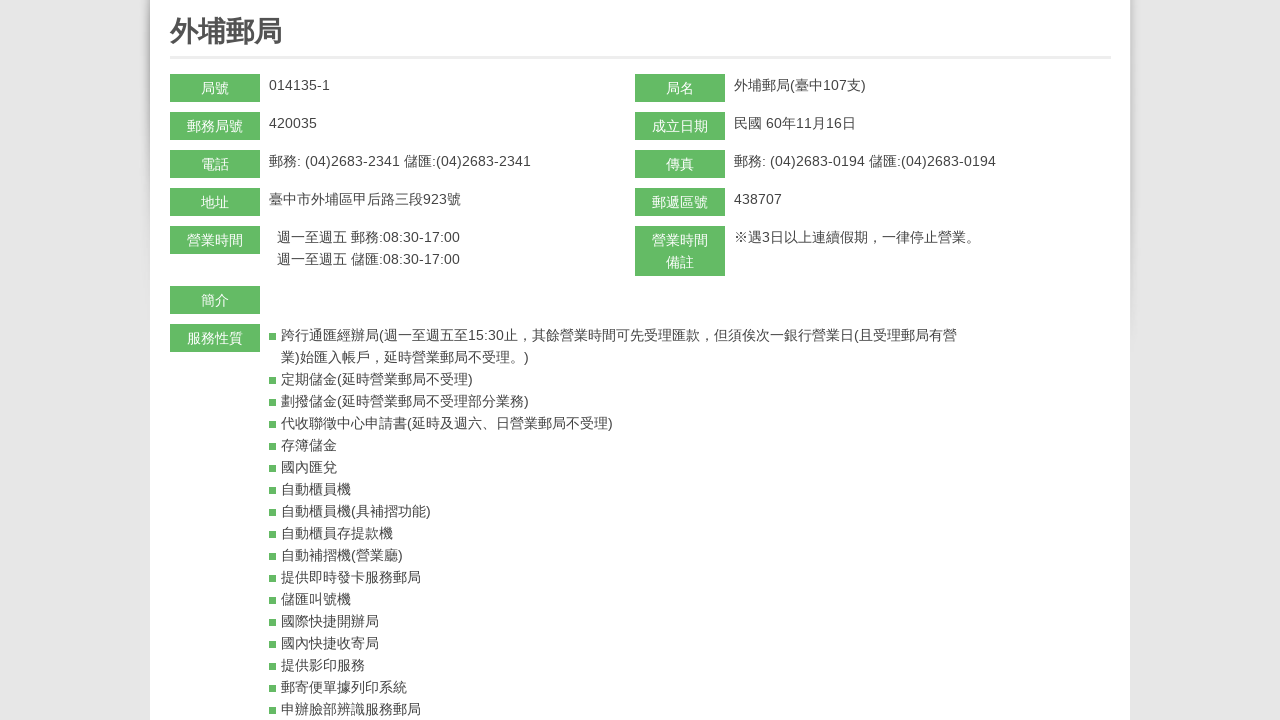

--- FILE ---
content_type: text/html;charset=UTF-8
request_url: https://www.post.gov.tw/post/internet/I_location/index_post.jsp?prsb_no=014135-1
body_size: 17416
content:







 




<!DOCTYPE html PUBLIC "-//W3C//DTD XHTML 1.0 Transitional//EN" "http://www.w3.org/TR/xhtml1/DTD/xhtml1-transitional.dtd">
<html xmlns="http://www.w3.org/1999/xhtml" lang="zh-Hant">
<head>

<meta http-equiv="X-UA-Compatible" content="IE=edge,chrome=1">    
<link rel="SHORTCUT ICON" href="/post/internet/favicon.ico">


	<meta name="viewport" content="width=device-width, initial-scale=1.0, user-scalable=yes">

<meta http-equiv="Content-Type" content="text/html; charset=UTF-8" />

<title>中華郵政全球資訊網</title>
<link rel="stylesheet" type="text/css" href="css/reset.css" />
<link rel="stylesheet" type="text/css" href="css/slidebars.css"/>    
<link rel="stylesheet" type="text/css" href="css/external_stylesheet.css" />
<link rel="stylesheet" type="text/css" href="css/List_Style.css" />
<link rel="stylesheet" type="text/css" href="css/Article_Style.css" />
<link rel="stylesheet" type="text/css" href="css/sys_acckey.css" />
<link rel="stylesheet" type="text/css" href="css/pointstyle.css" />
<!--
<script type="text/javascript" src="/post/internet/js/jquery-1.12.4.min.js"></script>
<script type="text/javascript" src="/post/internet/js/jquery-migrate-1.4.1.min.js"></script>
-->

<script type="text/javascript" src="/post/internet/js/jquery-3.6.0.min.js"></script>
<script type="text/javascript" src="/post/internet/js/jquery-migrate-3.4.0.min.js"></script>

<!-- Google tag (gtag.js) -->
<script async src="https://www.googletagmanager.com/gtag/js?id=G-227RNMEJEV"></script>
<script>
	window.dataLayer = window.dataLayer || [];
	function gtag(){dataLayer.push(arguments);}
	gtag('js', new Date());

	gtag('config', 'G-227RNMEJEV');
	gtag('config', 'UA-32790000-1');
</script>

<!-- Microsoft Clarity -->
<script type="text/javascript">
	(function(c,l,a,r,i,t,y){
		c[a]=c[a]||function(){(c[a].q=c[a].q||[]).push(arguments)};
		t=l.createElement(r);t.async=1;t.src="https://www.clarity.ms/tag/"+i;
		y=l.getElementsByTagName(r)[0];y.parentNode.insertBefore(t,y);
	})(window, document, "clarity", "script", "g59vjmu9no");
</script>

<script type="text/javascript" src="js/jquery.easing.1.3.js"></script>

<link rel="stylesheet" type="text/css" href="css/external_stylesheet_responsive.css" />
</head>

<body class="coda-slider-no-js loading">
	
<!-- rwd header -->
<div class="rwdheader">
    <a href="/post/internet/Group/default.jsp" class="rwdlogo">中華郵政全球資訊網</a>
    <div class="rwdburger-wrapper">
        <div class="rwdburger rwdnav-toggle">
            <span></span>
            <span></span>
            <span></span>
            <span></span>
        </div>
    </div>
</div>
<!-- rwd header end -->	    
<div canvas="container">
    <!--MainContent-->
    <div id="one-page-cont">
        <div id="InnerBodyContainer">
            <div id="InnerBody">
                <div id="InnerBodyContent">
                    <div class="CLR"></div>
                    <div id="ContentsContainer">
                        <div id="Contents">
                            <!--內業主要內容-->
                            








 




  

<!--內業主要內容-->
<div id="MainPointContainer">
	<div class="acc-key"><a accesskey="C" href="#" title="中間區塊">:::</a></div>
		<h1>
			外埔郵局

		</h1>
		<div id="ContentsContainer">
			<div id="Contents">
				<!--編輯器內容-->
				
				
				<div id="PointContainer">
					<ul class="PointListStyle_1 PointLocationList">
						<li>
							<span class="title">局號</span>
							<span>014135-1</span>
						</li>
						<li>
							<span class="title">局名</span>
							<span>外埔郵局(臺中107支)</span>
						</li>
						<li>
							<span class="title">郵務局號</span>
							<span>420035</span>
						</li>
						<li>
							<span class="title">成立日期</span>
							<span>民國 60年11月16日</span>
						</li>
						
						<li>
							<span class="title">電話</span>
							<span>
								郵務:
								(04)2683-2341
								儲匯:(04)2683-2341
							</span>
						</li>
						<li>
							<span class="title">傳真</span>
							<span>
								郵務:
								(04)2683-0194
								儲匯:(04)2683-0194
							</span>
						</li>
						<li>
							<span class="title">地址</span>
							<span>臺中市外埔區甲后路三段923號</span>
						</li>
						<li>
							<span class="title">郵遞區號</span>
							<span>438707</span>
						</li>
						<li>
							<span class="title">營業時間</span>
							<span>
							
							&nbsp;&nbsp;&#x9031;&#x4e00;&#x81f3;&#x9031;&#x4e94;&nbsp;&#x90f5;&#x52d9;&#x3a;08&#x3a;30-17&#x3a;00 <br/>&nbsp;&nbsp;&#x9031;&#x4e00;&#x81f3;&#x9031;&#x4e94;&nbsp;&#x5132;&#x532f;&#x3a;08&#x3a;30-17&#x3a;00 <br/>
							
							</span>
						</li>
						<li>
							<span class="title">營業時間備註</span>
							<span>
								
									※遇3日以上連續假期，一律停止營業。<br/>
								
								
							</span>
						</li>
						
						
						<li class="fullWidth">
							<span class="title">簡介</span>
							<span class="detailIfon">
								
							</span>
						</li>
						<li class="fullWidth">
							<span class="title">服務性質</span>
							<span class="detailIfon">
								<dl>
									
									
									<dd>跨行通匯經辦局(週一至週五至15:30止，其餘營業時間可先受理匯款，但須俟次一銀行營業日(且受理郵局有營業)始匯入帳戶，延時營業郵局不受理。)</dd>
									
									<dd>定期儲金(延時營業郵局不受理)</dd>
									
									<dd>劃撥儲金(延時營業郵局不受理部分業務)</dd>
									
									<dd>代收聯徵中心申請書(延時及週六、日營業郵局不受理)</dd>
									
									<dd>存簿儲金</dd>
									
									<dd>國內匯兌</dd>
									
									<dd>自動櫃員機</dd>
									
									<dd>自動櫃員機(具補摺功能)</dd>
									
									<dd>自動櫃員存提款機</dd>
									
									<dd>自動補摺機(營業廳)</dd>
									
									<dd>提供即時發卡服務郵局</dd>
									
									<dd>儲匯叫號機</dd>
									
									<dd>國際快捷開辦局</dd>
									
									<dd>國內快捷收寄局</dd>
									
									<dd>提供影印服務</dd>
									
									<dd>郵寄便單據列印系統</dd>
									
									<dd>申辦臉部辨識服務郵局</dd>
									
								</dl>
							</span>
						</li>
					</ul>
					
					<div class="PointMapWrap">
						
						 <img class="map" alt="外埔郵局" src="https://www.post.gov.tw/post/FileCenter/post_ww2/post_area/post_map/420035.gif">
						
						
					</div>
					<div class="mapBT">
						
						<input type="submit" name="button" onclick="window.close();jQuery(document).trigger('close.facybox')" onkeypress="javascript:window.close();parent.$.colorbox.close(); return false;" class="Submit rwd-close" value="關閉" title="關閉按鈕" />
							<input type="submit" name="button" class="Submit rwd-open" onclick="javascript:history.back()" value="返回" title="返回按鈕">
					</div>
				
				<!--編輯器內容 END-->
			</div>
		</div>
</div>
<!--內頁主要內容 END-->


                            <!--MainContent End-->
                        </div>
                    </div>
                    <div class="CLR"></div>
                </div>
            </div>
        </div>
    </div>
</div>
</div>
<!-- rwdnav -->
    








 




<div class="rwdnav" off-canvas="rwdnav top overlay">
        <div class="rwdsearch">
		
			<form name="rwd_search" action="/post/internet/postSearch/postG.jsp" method="get" >
		
			<input type="hidden" name="cx" value="007892029087960120634:yve6z3nadrx"/>
            
			<input type="text" name="q" id="searchkey" class="rwdsearch-textfield" title="關鍵字" size="24" value="" />
			
			<input type="submit" class="rwdsearch-btn" value="搜尋" title="搜尋">
			</form>
		</div>
        <ul class="rwd-lang">
			
            <li><a href="/post/internet/Group" class="home">回首頁</a></li>
            
        </ul>
		
		









 


	
	







 




<nav class="navlist">
	<ul class="navfirst">
		
		<li class='navfirst-item'>
<a href='javascript:void(0)' class='rwd-arr-close' target=''>&#x71df;&#x696d;&#x64da;&#x9ede;&#x4e00;&#x89bd;</a>
<ul class='navsecond'>
<li class='navsecond-item'><a href='..&#x2f;I_location&#x2f;index.jsp&#x3f;ID&#x3d;190107' target='_self' >&#x5168;&#x570b;&#x90f5;&#x5c40;&#x67e5;&#x8a62;&#x28;&#x542b;&#x4ee3;&#x8fa6;&#x6240;&#x29;</a></li><li class='navsecond-item'><a href='..&#x2f;I_location&#x2f;index.jsp&#x3f;ID&#x3d;190102' target='_self' >&#x5e73;&#x5e38;&#x65e5;&#x5ef6;&#x6642;&#x71df;&#x696d;&#x90f5;&#x5c40;</a></li><li class='navsecond-item'><a href='..&#x2f;I_location&#x2f;index.jsp&#x3f;ID&#x3d;190103' target='_self' >&#x9031;&#x516d;&#x63d0;&#x4f9b;&#x670d;&#x52d9;&#x90f5;&#x5c40;&#x28;&#x542b;&#x4ee3;&#x8fa6;&#x6240;&#x29;</a></li><li class='navsecond-item'><a href='..&#x2f;I_location&#x2f;index.jsp&#x3f;ID&#x3d;190104' target='_self' >&#x9031;&#x65e5;&#x63d0;&#x4f9b;&#x670d;&#x52d9;&#x90f5;&#x5c40;&#x28;&#x542b;&#x4ee3;&#x8fa6;&#x6240;&#x29;</a></li><li class='navsecond-item'><a href='http&#x3a;&#x2f;&#x2f;www.post.gov.tw&#x2f;post&#x2f;internet&#x2f;Postal&#x2f;index.jsp&#x3f;ID&#x3d;1467189235792' target='_self' >&#xff49;&#x90f5;&#x7bb1;&#x4f4d;&#x7f6e;&#x67e5;&#x8a62;&#xff0f;&#xff49;&#x90f5;&#x7bb1;&#x96fb;&#x5b50;&#x5730;&#x5716;</a></li><li class='navsecond-item'><a href='https&#x3a;&#x2f;&#x2f;www.post.gov.tw&#x2f;post&#x2f;internet&#x2f;SearchZone&#x2f;index.jsp&#x3f;ID&#x3d;1616374619677' target='_self' >&#x90f5;&#x5bc4;&#x4fbf;&#x55ae;&#x64da;&#x5217;&#x5370;&#x7cfb;&#x7d71;&#x8a2d;&#x7f6e;&#x5730;&#x9ede;</a></li><li class='navsecond-item'><a href='https&#x3a;&#x2f;&#x2f;subservices.post.gov.tw&#x2f;post&#x2f;internet&#x2f;emap&#x2f;index05.jsp' target='_self' >&#x96fb;&#x5b50;&#x5730;&#x5716;&#x67e5;&#x8a62;</a></li><li class='navsecond-item'><a href='..&#x2f;I_location&#x2f;index.jsp&#x3f;ID&#x3d;190105' target='_self' >&#x90f5;&#x653f;ATM&#x64da;&#x9ede;&#x67e5;&#x8a62;</a></li><li class='navsecond-item'><a href='..&#x2f;I_location&#x2f;index.jsp&#x3f;ID&#x3d;190106' target='_self' >&#x4fe1;&#x7b52;&#x28;&#x7bb1;&#x29;&#x8a2d;&#x7f6e;&#x5730;&#x9ede;&#x67e5;&#x8a62;</a></li><li class='navsecond-item'><a href='javascript:void(0);' target='' class='rwd-arr-close' >&#x7279;&#x8272;&#x90f5;&#x7b52;&#x67e5;&#x8a62;&#x5c08;&#x5340;</a><ul class='navthird'><li class='navthird-item'><a href='..&#x2f;I_location&#x2f;index.jsp&#x3f;ID&#x3d;1480578740388' target='_self' >&#x4fe1;&#x7b52;&#x28;&#x7bb1;&#x29;&#x8a2d;&#x7f6e;&#x5730;&#x9ede;&#x67e5;&#x8a62;&#x28;&#x7279;&#x8272;&#x90f5;&#x7b52;&#x29;</a></li></ul></li><li class='navsecond-item'><a href='http&#x3a;&#x2f;&#x2f;www.post.gov.tw&#x2f;post&#x2f;internet&#x2f;I_location&#x2f;index.jsp&#x3f;ID&#x3d;190107&amp;Arry_S&#x3d;60' target='_self' >&#x63d0;&#x4f9b;&#x5373;&#x6642;&#x767c;&#x5361;&#x670d;&#x52d9;&#x90f5;&#x5c40;</a></li><li class='navsecond-item'><a href='..&#x2f;I_location&#x2f;index.jsp&#x3f;ID&#x3d;1710140457985' target='_self' >&#x7533;&#x8fa6;&#x81c9;&#x90e8;&#x8fa8;&#x8b58;&#x670d;&#x52d9;&#x90f5;&#x5c40;</a></li>			</ul>
</li>
<li class='navfirst-item'>
<a href='..&#x2f;I_location&#x2f;index.jsp&#x3f;ID&#x3d;1902' target='_self' >&#x81e8;&#x6642;&#x90f5;&#x5c40;</a></li>
<li class='navfirst-item'>
<a href='..&#x2f;I_location&#x2f;index.jsp&#x3f;ID&#x3d;1905' target='_self' >&#x81ea;&#x52a9;&#x90f5;&#x5c40;</a></li>
<li class='navfirst-item'>
<a href='..&#x2f;I_location&#x2f;index.jsp&#x3f;ID&#x3d;1906' target='_self' >&#x90f5;&#x653f;&#x4ee3;&#x8fa6;&#x6240;</a></li>
<li class='navfirst-item'>
<a href='..&#x2f;I_location&#x2f;index.jsp&#x3f;ID&#x3d;1376101050304' target='_self' >&#x570b;&#x5167;&#x5feb;&#x6377;&#x6536;&#x5bc4;&#x5c40;&#x28;&#x542b;&#x4ee3;&#x8fa6;&#x6240;&#x29;</a></li>
<li class='navfirst-item'>
<a href='..&#x2f;I_location&#x2f;index.jsp&#x3f;ID&#x3d;1377093969987' target='_self' >&#x65b0;&#x8a2d;&#x90f5;&#x5c40;</a></li>

		
	</ul>
</nav>









		
		
		
        <div class="rwdbiz">
            <ul>				
				<li><a title="郵務業務" href="/post/internet/Postal/" 		class="rwdbiz1">郵務業務</a></li>
				<li><a title="儲匯業務" href="/post/internet/B_saving/" 	class="rwdbiz2">儲匯業務</a></li>
				<li><a title="壽險業務" href="/post/internet/Insurance/" 	class="rwdbiz3">壽險業務</a></li>
				<li><a title="集郵業務" href="/post/internet/Philately/" 	class="rwdbiz4">集郵業務</a></li>
				<li><a title="房地產出租" href="/post/internet/Real_estate/" class="rwdbiz5">房地產出租</a></li>
				<li><a title="理財專區" href="/post/internet/Finances/" 	class="rwdbiz6">理財專區</a></li>
				<li><a title="代售業務" href="/post/internet/Agent/" 		class="rwdbiz7">代售業務</a></li>				
            </ul>
        </div>
		
		
		
		

        <div class="rwdmisc">
            <ul>
			
				
				<li> <a title="ENGLISH" href="/post/internet/U_english2/">ENGLISH</a> </li>
				
				
				
				<li> <a title="兒童郵局"   href="https://subservices.post.gov.tw/post/internet/Child/">兒童郵局</a> </li>
				<li> <a title="企業郵局"   href="https://subservices.post.gov.tw/post/internet/S_company/">企業郵局</a> </li>
				<li> <a title="校園郵局"   href="https://subservices.post.gov.tw/post/internet/School/">校園郵局</a> </li>
				<li> <a title="郵政出版品" href="/post/internet/Publications/">郵政出版品</a> </li>
				
				
				
			
				
                <li><a href="/post/internet/Group/sitemap.jsp" title="網站導覽" target="_self">網站導覽</a></li>
				
            </ul>
        </div>
    </div>



<!-- rwdnav end -->
	
<!--Scroll-->
<script>
$( document ).ready(function() {
	mCustomScrollbars();
});

function mCustomScrollbars(){
	/* 
	malihu custom scrollbar function parameters: 
	1) scroll type (values: "vertical" or "horizontal")
	2) scroll easing amount (0 for no easing) 
	3) scroll easing type 
	4) extra bottom scrolling space for vertical scroll type only (minimum value: 1)
	5) scrollbar height/width adjustment (values: "auto" or "fixed")
	6) mouse-wheel support (values: "yes" or "no")
	7) scrolling via buttons support (values: "yes" or "no")
	8) buttons scrolling speed (values: 1-20, 1 being the slowest)
	*/
	$("#mcs_container").mCustomScrollbar("vertical",400,"easeOutCirc",1.05,"auto","yes","yes",10); 
	$("#mcs2_container").mCustomScrollbar("vertical",0,"easeOutCirc",1.05,"auto","yes","no",0); 
	$("#mcs3_container").mCustomScrollbar("vertical",900,"easeOutCirc",1.05,"auto","no","no",0); 
	$("#mcs4_container").mCustomScrollbar("vertical",200,"easeOutCirc",1.25,"fixed","yes","no",0); 
	$("#mcs5_container").mCustomScrollbar("horizontal",500,"easeOutCirc",1,"fixed","yes","yes",20);
	$("#mcs6_container").mCustomScrollbar("vertical",200,"easeOutCirc",1.25,"fixed","yes","no",0); 
	$("#mcs7_container").mCustomScrollbar("vertical",200,"easeOutCirc",1.25,"fixed","yes","no",0); 
	$("#mcs8_container").mCustomScrollbar("vertical",200,"easeOutCirc",1.25,"fixed","yes","no",0); 
	$("#mcs9_container").mCustomScrollbar("vertical",200,"easeOutCirc",1.25,"fixed","yes","no",0); 
}


$.fx.prototype.cur = function(){
    if ( this.elem[this.prop] != null && (!this.elem.style || this.elem.style[this.prop] == null) ) {
      return this.elem[ this.prop ];
    }
    var r = parseFloat( jQuery.css( this.elem, this.prop ) );
    return typeof r == 'undefined' ? 0 : r;
}

/* function to load new content dynamically */
function LoadNewContent(id,file){
	$("#"+id+" .customScrollBox .content").load(file,function(){
		mCustomScrollbars();
	});
}
</script>
<script src="js/jquery.mCustomScrollbar.js"></script>
<!--Scroll END-->
<script type="text/javascript" src="js/tabs.js"></script>
<script type="text/javascript" src="js/function.js"></script>                    

<script type="text/javascript" src="../js/public.js"></script>
<!-- Slidebars -->
<script src="js/slidebars.js"></script>
<script>
(function($) {
    var controller = new slidebars();
    controller.init();

    $('.rwdnav-toggle').on('click', function(event) {
        event.stopPropagation();
        event.preventDefault();
        controller.toggle('rwdnav');
        $(this).toggleClass('open');
    });
    
	
    //錨點效果
	
   $( 'a[href^="#"]' ).on( 'click', function( event ) {
	  //event.preventDefault();

	  var target = $( this ).attr("href");
		
		if("#"==target){
			$("#accesskey-u").focus();
		}else{
			/*
			if( typeof($(target).offset())=="undefined") {

				$('[canvas="container"]').animate( {

					scrollTop: 0

			  }, 500 )
			}else{

			  $('[canvas="container"]').animate( {

					scrollTop: $(target).offset().top-58

			  }, 500 )
			}
			*/
		}
	} );
	
})(jQuery);
</script>
<!-- Slidebars end -->

</body>
<!-- InstanceEnd --></html>





--- FILE ---
content_type: text/css
request_url: https://www.post.gov.tw/post/internet/I_location/css/external_stylesheet.css
body_size: 106701
content:
@media print {
    .rwd_cont {
        display: none;
    }
}

html {
    /*height: 100%;*/
}

body {
    background: #ffffff;
    font: 14px/18px "微軟正黑體", "HelveticaNeue", "Helvetica Neue", Helvetica, Arial, sans-serif;
    color: #434343;
    -webkit-font-smoothing: antialiased;
    /* Fix for webkit rendering */
    -webkit-text-size-adjust: none;
    margin: 0px;
    padding: 0px;
    /*	overflow-y: scroll;*/
    position: relative;
}

* {
    margin: 0;
    /*padding:0;*/
}

a {
    transition: color;
    /*for the future*/
    transition-duration: 2000ms;
    -webkit-transition: color;
    -webkit-transition-duration: 2000ms;
    -moz-transition: color;
    -moz-transition-duration: 2000ms;
    -o-transition: color;
    -o-transition-duration: 2000ms;
    text-decoration: none;
    color: #038c00;
}

a:visited {
    /*color: #3656c3;*/
}

a:hover {
    transition: color;
    transition-duration: 300ms;
    -webkit-transition: color;
    -webkit-transition-duration: 300ms;
    -moz-transition: color;
    -moz-transition-duration: 300ms;
    -o-transition: color;
    -o-transition-duration: 300ms;
    color: #04ae00;
}

a:hover img,
a img:hover {
    opacity: 0.7;
    filter: alpha(opacity=70);
    transition: opacity 0.5s linear;
}

/*p { margin-bottom: 20px; }*/

.CLR {
    clear: both;
}

.PadinTop20 {
    padding-top: 20px !important;
}

.PadinTop30 {
    padding-top: 30px !important;
}

.Padin20 {
    padding: 20px;
}

.Padinleft20 {
    padding-left: 20px;
}

.padin_15px {
    padding: 15px;
}

.Align_Center {
    text-align: center;
}

.Align_Right {
    text-align: right;
}

.FloatLeft {
    float: left;
}

.FloatRight {
    float: right;
}

.LineHeight_180 {
    line-height: 180%;
}

.DisplayNone {
    display: none;
}

.GreenBold {
    color: #038c00;
    font-weight: 700;
}

.Bold700 {
    font-weight: 700;
}

.BTN_Style01 {
    padding: 5px 20px;
    background: url(../images/BTN_BG02.jpg) repeat-x bottom;
    border: 1px solid #bfc0c5;
    -webkit-border-radius: 3px;
    -moz-border-radius: 3px;
    border-radius: 3px;
    height: 20px;
    line-height: 20px;
    color: #434343;
    font-weight: 700;
    margin-bottom: 10px;
    display: inline-block;
}

.RedHighLight {
    font-weight: 700;
    color: #ff0000;
}

.BlueHighLight {
    font-weight: 700;
    color: #009ae9;
}

.Submit_2 {
    border: 1px solid #cacaca;
    background: #ffffff;
    background: -moz-linear-gradient(top, #ffffff 0%, #ededed 100%);
    background: -webkit-gradient(linear, left top, left bottom, color-stop(0%, #ffffff), color-stop(100%, #ededed));
    background: -webkit-linear-gradient(top, #ffffff 0%, #ededed 100%);
    background: -o-linear-gradient(top, #ffffff 0%, #ededed 100%);
    background: -ms-linear-gradient(top, #ffffff 0%, #ededed 100%);
    background: linear-gradient(to bottom, #ffffff 0%, #ededed 100%);
    filter: progid:DXImageTransform.Microsoft.gradient(startColorstr='#ffffff', endColorstr='#ededed', GradientType=0);
    padding: 3px 8px;
    -webkit-border-radius: 3px;
    -moz-border-radius: 3px;
    border-radius: 3px;
    -webkit-box-shadow: rgba(255, 255, 255, 0.4) 0 0px 0, inset rgba(255, 255, 255, 0.4) 0 1px 0;
    -moz-box-shadow: rgba(255, 255, 255, 0.4) 0 0px 0, inset rgba(255, 255, 255, 0.4) 0 1px 0;
    box-shadow: rgba(255, 255, 255, 0.4) 0 0px 0, inset rgba(255, 255, 255, 0.4) 0 1px 0;
    color: #818181;
    font-size: 1em;
    cursor: pointer;
    text-decoration: none;
    vertical-align: middle;
}

.Submit_2:hover {
    color: #000000;
}

.List_Style_Type_on ul {
    /*list-style-type: disc;*/
    line-height: 180%;
}

.List_Style_Type_on ul li {
    padding: 0 10px 15px 0;
    margin-left: 20px;
}

.List_Style_Type_on ol {
    list-style-type: decimal;
    line-height: 180%;
    padding-left: 0px;
}

.List_Style_Type_on ol li {
    padding: 0 10px 10px 0;
    margin-left: 20px;
}

.BTN_Style03 {
    padding: 4px 15px;
    margin: 0 5px 0 0;
    background: #ffffff url(../images/gradient_grey_01.jpg) repeat-x bottom;
    border: 1px solid #dedede;
    -webkit-border-radius: 3px;
    -moz-border-radius: 3px;
    border-radius: 3px;
    display: inline-block;
}

.BTN_Style03 .Icon {
    padding: 0 0 0 20px;
    background: url(../images/ArrowRight_007.png) no-repeat 0 2px;
}

.BTN_Style03:hover {
    color: #ffffff;
    background: #038c00;
}

.BTN_Style03:hover .Icon {
    background: url(../images/ArrowRight_007_white.png) no-repeat 0 2px;
}

.BTN_Style03_down {
    padding: 3px 5px;
    margin: 0 5px 0 0;
    background: #ffffff url(../images/gradient_grey_01.jpg) repeat-x bottom;
    border: 1px solid #dedede;
    -webkit-border-radius: 3px;
    -moz-border-radius: 3px;
    border-radius: 3px;
    display: inline-block;
}

.BTN_Style03_down .Icon {
    padding: 0 0 0 20px;
    background: url(../images/ArrowDown_007.png) no-repeat 0 2px;
}

.BTN_Style03_down:hover {
    color: #ffffff;
    background: #038c00;
}

.BTN_Style03_down:hover .Icon {
    background: url(../images/ArrowDown_007_white.png) no-repeat 0 2px;
}

.NoResult {
    width: 460px;
    margin: 0 auto;
}

#Container {
    /*margin: 0 auto;
	width: 1002px;*/
    background: #e7e7e7;
}

#HeaderContainer {
    background: url(../images/HeaderContainerBG.jpg) repeat-x;
    width: 100%;
    height: 46px;

}

#Header {
    width: 1002px;
    margin: 0 auto;
    position: relative;
    z-index: 9999999;
}

#Header_VersionContainer {
    position: absolute;
    left: 10px;
    top: 0px;
    z-index: 6;
}

#Header_Version_Nav {
    background: url(../images/Header_Version_BG.jpg) repeat-x;
    height: 27px;
    float: left;
    padding: 13px 0px 0px 15px;
}

#Header_Version_Nav li {
    float: left;
    padding: 0 7px 0 8px;
    /*border-left: 1px solid #ffffff;*/
    background: url('../images/Header_Version_Nav-border.gif') no-repeat 0 3px;
    display: block;
}

#Header_Version_Nav li:first-child {
    /*border-left: 0px;*/
    background: none;
}

#Header_Version_Nav li a {
    float: left;
    /*text-indent: -999px;*/
    overflow: hidden;
    /*height: 12px;*/
    /*-webkit-transition: background-position .3s ease;
	-moz-transition: background-position .3s ease;
	-o-transition: background-position .3s ease;
	transition: background-position .3s ease;*/
    font-weight: 700;
    color: #ffffff;
    font-size: 90%;
    text-transform: uppercase;
}

#Header_Version_Nav li a:hover {
    color: #ffdb34;
}

#Header_Version_Nav li .nav1,
#Header_Version_Nav li .nav2,
#Header_Version_Nav li .nav3,
#Header_Version_Nav li .nav4,
#Header_Version_Nav li .nav5,
#Header_Version_Nav li .nav6,
#Header_Version_Nav li .nav7 {
    /*background: url(../images/Header_Version.png) no-repeat;
	width: 51px;*/
}

#Header_Version_Nav li .nav1 {
    background-position: 0 0;
}

#Header_Version_Nav li .nav2 {
    background-position: -72px 0;
}

#Header_Version_Nav li .nav3 {
    background-position: -143px 0;
}

#Header_Version_Nav li .nav4 {
    background-position: -214px 0;
}

#Header_Version_Nav li .nav5 {
    background-position: -285px 0;
    /*width: 56px;*/
}

#Header_Version_Nav li .nav6 {
    background-position: -361px 0;
}

#Header_Version_Nav li .nav7 {
    background-position: -432px 0;
}

#Header_Version_Nav li .nav1:hover {
    background-position: 0px -13px;
}

#Header_Version_Nav li .nav2:hover {
    background-position: -72px -13px;
}

#Header_Version_Nav li .nav3:hover {
    background-position: -143px -13px;
}

#Header_Version_Nav li .nav4:hover {
    background-position: -214px -13px;
}

#Header_Version_Nav li .nav5:hover {
    background-position: -285px -13px;
}

#Header_Version_Nav li .nav6:hover {
    background-position: -361px -13px;
}

#Header_Version_Nav li .nav7:hover {
    background-position: -432px -13px;
}

.Header_Version_right {
    float: left;
    background: url(../images/Header_Version_right.jpg) no-repeat;
    width: 26px;
    height: 46px;
}

/***************************************Responsive*********************************************
#Mobilemenu-mainService, nav.navbar, #MainServicesContainer, #News_horizontalTab, #OrganizationStructure-mobile, nav #Logo a.Logo_link, #Logo_rwd {
	display: none;
}
td:before { 
	display: none;
}
/***************************************Responsive end*********************************************/

#HeaderNavContainer {
    position: absolute;
    right: 0px;
    top: 0px;
    padding: 17px 0px 0px;
}

#HeaderNav_Nav {
    float: left;
}

#HeaderNav_Nav a {
    float: left;
    font-size: 0.96em;
    color: #707070;
    text-decoration: none;
    margin: 0 0 0 17px;

}

#HeaderNav_Nav a:hover {
    color: #038c00;
}

#FontSizeContainer {
    float: left;
    margin-right: 10px;
}

#FontSizeContainer .Header {
    float: left;
    font-size: 0.96em;
    color: #707070;
    text-decoration: none;
    margin: 0px 5px 0px 14px;
}

#FontSizeContainer .Icon {
    text-indent: -9999px;
    background: url(../images/FontSize_BG.jpg) no-repeat;
    width: 15px;
    height: 15px;
    display: inline-block;
    *display: inline;
    zoom: 1;
    vertical-align: middle;
    margin-bottom: 2px;
}

#FontSizeContainer .Icon_L {
    background: url(../images/FontSize_L.jpg) no-repeat 0px 0px;
}

#FontSizeContainer .Icon_M {
    background: url(../images/FontSize_M.jpg) no-repeat 0px 0px;
}

#FontSizeContainer .Icon_S {
    background: url(../images/FontSize_S.jpg) no-repeat 0px 0px;
}

#FontSizeContainer .Icon_L:hover,
#FontSizeContainer .Icon_M:hover,
#FontSizeContainer .Icon_S:hover,
#FontSizeContainer .current {
    background-position: bottom;
}

#SocialMediaContainer {
    float: left;
    margin: 0px 0px;
}

#SocialMediaContainer a:hover {
    opacity: .7;
    filter: alpha(opacity=70);
}

#CustomerServiceContainer {
    float: left;
    position: relative;
    margin: 0px 0px 0px 10px;
}

#Header_2Container {
    background: url(../images/Header_2BG.jpg) repeat-x;
    width: 100%;
    height: 115px;
    position: relative;
    z-index: 99999;
}

#Header_2Container_index {
    background: url(../images/Header_2BG.jpg) repeat-x;
    width: 100%;
    height: 115px;
    position: relative;
    z-index: 99999;
}

#Header_2 {
    width: 1002px;
    margin: 0 auto;
    position: relative;
    height: 115px;
    overflow: hidden;
}

.page_header {
    background: none !important;
    height: inherit !important;
}

#LogoContainer {
    position: absolute;
    left: 20px;
    top: 30px;
    z-index: 99;
}

#Logo {}

#Logo a img {
    opacity: 1;
    filter: alpha(opacity=100);
}

#Date {
    position: absolute;
    right: 262px;
    top: 12px;
    color: #898989;
    font-size: 0.9em;
}

#Date_index {
    position: absolute;
    right: 15px;
    top: 5px;
    color: #898989;
    font-size: 0.9em;
}


#HeaderMainMenuContainer {
    position: relative;
    width: 982px;
    height: 39px;
    margin: 0px auto;
    background: url(../images/HeaderMainMenuBG.jpg) repeat-x;
    border: 1px solid #e3e3e3;
    border-bottom: none;
    z-index: 9999;
}

#HeaderMainMenu {}

.MainNavBanner {
    margin: 30px 0px 0px 10px;
}

.MainNavBanner img {
    width: 940px;
    height: 130px;
    border: 1px solid #ffffff;
}

.MainNavBanner img:hover {
    filter: alpha(opacity=70);
    opacity: .7;
}

#ServiceDropContainer {
    position: absolute;
    right: 164px;
    top: 0px;
    z-index: 9999;
}

#MainContentContainer {
    position: relative;

}

#MainContentInner {}

/*大BANNER*/

#MainAdContainer {
    border-right: 1px solid #ffffff;
    /*position: absolute;
	top: 0px;
	left: 307px;*/
    float: right;
    margin: 0 10px 0 0;
}

#MainAd {
    background: #ffffff;
    width: 684px;
    height: 260px;
    margin: 0 auto;
    position: relative;
}

#MainAd .MoreWrap {
    position: absolute;
    right: 8px;
    bottom: 8px;
    z-index: 10;
}

#MainAd .MoreWrap a.More {
    width: 20px;
    height: 20px;
    display: block;
    background: #e5e5e5 url(../images/MainAdMore.jpg) no-repeat 0px 0px;
    border: 1px solid #b9b9b9;
    text-indent: -9999px;
    -webkit-transition: all .3s ease;
    -moz-transition: 0.3s;
    -o-transition: 0.3s;
    -webkit-border-radius: 3px;
    -moz-border-radius: 3px;
    border-radius: 3px;
}

#MainAd .MoreWrap a.More:hover,
#MainAd .MoreWrap a.More:active {
    background-position: 100% 0;
}

#flexslider_big .slides > li img,
#MainAd a img {
    height: 260px;
}

#MainAd .bx-wrapper .bx-viewport {
    height: auto !important;
}

/*大BANNER END*/

#DateNSearchContainer {}

#DateNSearch {
    width: 942px;
    border-bottom: 1px solid #dcdcdc;
    margin: 0px auto;
    padding: 20px 0px;
}

#MainContentInner_1Container {
    background: url(../images/MainBG.jpg) repeat-x;
    height: 260px;
    border-bottom: 1px solid #ffffff;
}

#MainContentInner_1 {
    width: 1002px;
    margin: 0 auto;
    position: relative;
}

#MainBG_L {
    position: absolute;
    left: 0px;
    top: 0px;
    width: 10px;
    height: 260px;
    background: url(../images/MainBG_L.jpg) no-repeat;
}

#MainBG_R {
    position: absolute;
    right: 0px;
    top: 0px;
    width: 10px;
    height: 260px;
    background: url(../images/MainBG_R.jpg) no-repeat;
}

#NewsContainer {
    /*position: absolute;
	left: 10px;
	top: 0px;*/
    border: 1px solid #ffffff;
    border-top: none;
    border-bottom: none;
    width: 295px;
    height: 260px;
    background: url(../images/NewsBG.jpg) no-repeat;
    margin: 0 0 0 10px;
    float: left;
}

#NewsInner {
    width: 280px;
    margin: 13px auto;
}

#NewsInner .Header {
    margin-bottom: 8px;
}

#NewsContainer .NewsFocus {
    margin-bottom: 10px;
}

#NewsContainer .NewsFocus .ImagePreview {
    float: left;
    margin-right: 5px;
}

#NewsContainer .NewsFocus .ImagePreview img {
    border: 1px solid #d0ccc9;
    background: #ffffff;
    padding: 2px;
    width: 80px;
    height: 60px;
}

#NewsContainer .NewsFocus .NewsFocusContent .NewsFocusHeader {
    margin-bottom: 3px;
}

#NewsContainer .NewsFocus .NewsFocusContent .NewsFocusHeader a {
    font-weight: 700;
    font-size: 1.2em;
    color: #ffffff;
    text-decoration: none;
}

#NewsContainer .NewsFocus .NewsFocusContent .NewsFocusHeader a:hover {
    color: #ffec1c;
}

#NewsContainer .NewsFocus .NewsFocusContent {
    color: #e5e5e5;
}

#NewsContainer .NewsFocus .NewsFocusContent a {
    color: #ffffff;
    text-decoration: underline;
}

#NewsContainer .NewsFocus .NewsFocusContent a:hover {
    color: #ffec1c;
}

#NewsContainer .StampFocus {
    background: url(../images/StampFocusBG.png) no-repeat;
    width: 250px;
    height: 97px;
    margin-bottom: 7px;
    position: relative;
}

#NewsContainer .StampFocus .ImagePreview {
    background: #ffffff;
    border: 1px solid #eeeeee;
    padding: 1px;
    position: absolute;
    top: 15px;
    left: 15px;
    width: 75px;
}

#NewsContainer .StampFocus .ImagePreview td {
    width: 75px;
    height: 65px;
    text-align: center;
    background: #e9e9e9;
}

#NewsContainer .StampFocus .ImagePreview td a {
    display: block;
    width: 75px;
    height: 65px;
}

#NewsContainer .StampFocus .ImagePreview img {
    background: #535353;
    width: auto;
    height: auto;
    max-width: 75px;
    max-height: 100%;
    transition: opacity 1s linear;
}

#NewsContainer .StampFocus .NewsFocusContent {
    /*float: left;*/
    width: 135px;
    position: absolute;
    top: 15px;
    left: 100px;
}

#NewsContainer .StampFocus .NewsFocusContent .NewsFocusHeader a {
    color: #434343;
    font-weight: 700;
    text-decoration: none;
}

#NewsContainer .StampFocus .NewsFocusContent .NewsFocusHeader a:hover {
    color: #81511c;
}

#NewsContainer .StampFocus .NewsFocusContent .NewsFocusbrBrief a {
    color: #0088dc;
    text-decoration: none;
}

#NewsContainer .StampFocus .NewsFocusContent .NewsFocusbrBrief a:hover {
    color: #81511c;
}

#NewsContainer .ShopFocus {
    margin-bottom: 10px;
}

#NewsContainer .ShopFocus .ImagePreview img {
    width: 263px;
    height: 94px;
}

#NewsInner .Header .acc-key a {
    color: #3478c1 !important;
}


.NewsMoreContainer {}

.NewsMoreContainer .NewsMore a {
    padding: 1px 10px 1px 15px;
    background: #ffffff url(../images/NewsMore_Icon.gif) no-repeat -4px 7px;
    color: #5792ce;
    text-decoration: none;
    float: right;
    margin: 10px 0px 0px 0px;
    font-size: 90%;
}

.NewsMoreContainer .NewsMore a:hover {
    background: #5792ce url(../images/NewsMore_Icon.gif) no-repeat 5px 7px;
    color: #ffffff;
}

.GrayBar {
    /*border-top: 1px solid #e7e7e7;*/
    background: #e7e7e7;
    padding: 5px 0;
    border-bottom: 1px solid #ffffff;
}

#AllLocationDropContainer {
    position: absolute;
    right: 0px;
    top: 0px;
    z-index: 99999;
}


#MainContentInner_2Container {
    /*height: 545px;*/
    background: #e7e7e7;
}

#MainContentInner_2 {
    width: 1002px;
    margin: 0px auto;
    position: relative;

    padding: 0 0 20px 0;
}

#MainBG2_L {
    position: absolute;
    left: 0px;
    top: 0px;
    width: 10px;
    height: 538px;
    background: url(../images/MainBG2_L.jpg) no-repeat;
}

#MainBG2_R {
    position: absolute;
    right: 0px;
    top: 0px;
    width: 10px;
    height: 538px;
    background: url(../images/MainBG2_R.jpg) no-repeat;
}

#Main_2_MiddleContainer {
    /*position: absolute;
	left: 10px;
	top: 0px;*/
    background: url(../images/MainContentInner_2BG.jpg) no-repeat right bottom #ffffff;
    width: 982px;
    /*min-height: 585px;*/
    margin: 0 0 0 10px;
    padding: 0 0 20px 0;
}

#Main_2_Middle_Left {
    width: 300px;
    height: 404px;
    background: url(../images/ContentLeftBG.jpg) no-repeat right bottom #ffffff;
    float: left;
}

#ServiceLinksContainer_index {
    margin: 0px 5px 0px 0px
}

#ServiceLinksContainer_index .ServiceLinks_index {
    border-bottom: 1px dashed #dadada;
}

#ServiceLinksContainer_index .ServiceLinks_index ul {
    float: left;
}

#ServiceLinksContainer_index .ServiceLinks_index ul li {
    margin: 15px 0px;
}

#ServiceLinksContainer_index .ServiceLinks_index .ServiceLinksLeft li {
    border-right: 1px solid #e3e3e3;
}

#ServiceLinksContainer_index .ServiceLinks_index a {
    padding: 0px 30px;
    display: block;
}


/***業務Links***/

#ServiceLinksContainer {
    position: absolute;
    right: 10px;
    top: 45px;
    font-size: 12px;
}

#ServiceLinks {}

#ServiceLinks li {
    float: left;
    margin-left: 10px;
    text-align: center;
}

#ServiceLinks li a {
    display: block;
    color: #707070;
}

#ServiceLinks li a:hover {
    color: #038c00;
}

#ServiceLinks li a .img {
    width: 48px;
    height: 40px;
    display: block;
}

#ServiceLinks li a:hover .img {
    background-position: center -40px;
}

#ServiceLinks .MailActive a .img {
    background: url(../images/icon-MailActive.png) no-repeat center 0px;
}

#ServiceLinks .Saving a .img {
    background: url(../images/icon-Saving.png) no-repeat center 0px;
}

#ServiceLinks .Insurance a .img {
    background: url(../images/icon-Insurance.png) no-repeat center 0px;
}

#ServiceLinks .Stamp a .img {
    background: url(../images/icon-Stamp.png) no-repeat center 0px;
}

#ServiceLinks .Product a .img {
    background: url(../images/icon-Product.png) no-repeat center 0px;
}

#ServiceLinks .Fund a .img {
    background: url(../images/icon-Fund.png) no-repeat center 0px;
}

#ServiceLinks .SellFund a .img {
    background: url(../images/icon-SellFund.png) no-repeat center 0px;
}

#ServiceLinks .RealEstate a .img {
    background: url(../images/icon-RealEstate.png) no-repeat center 0px;
    width: 55px;
}

#ServiceLinks .Investment a .img {
    background: url(../images/icon-Investment.png) no-repeat center 0px;
    width: 55px;
}

/***業務Links end***/

#CharityContainer {
    border-bottom: 1px dashed #dadada;
    margin: 0px 5px 0px 0px
}

#CharityContainer a {
    padding: 14px 15px;
    display: block;
}


#RelatedLinksContainer {}

#RelatedLinks {
    position: relative;
    padding: 15px 20px 15px 15px;
}

#RelatedLinksHeader {
    /*position: absolute;
	top: 15px;
	left: 15px;*/
    float: left;
}

#RelatedLinks a.More {
    float: right;
}

#RelatedLinks .bx-wrapper {
    width: 191px;
    margin-top: 40px;
    clear: both;
}

#RelatedLinks .bx-wrapper .bx-controls-direction a {
    margin-top: -12px;
}

#RelatedLinks .bx-wrapper .bx-prev {
    left: -33px;
    background: url(../images/bx_controls_2.png) no-repeat 0 -37px;
}

#RelatedLinks .bx-wrapper .bx-next {
    right: -33px;
    background: url(../images/bx_controls_2.png) no-repeat -30px -37px;
}

#RelatedLinks .bx-wrapper .bx-prev:hover {
    background-position: 0 0;
}

#RelatedLinks .bx-wrapper .bx-next:hover {
    background-position: -30px 0;
}

#RelatedLinks .bx-wrapper .bx-pager {
    padding-top: 0px;
    height: 10px;
}

#RelatedLinks .bx-wrapper .bx-pager,
#RelatedLinks .bx-wrapper .bx-controls-auto {
    top: -37px;
    width: 85%;
    right: -20px;
}



#Main_2_Middle_Right {
    float: left;
    margin: 15px 0px 0px 20px;

    width: 640px;
}

/*
pre { 
	border: 1px solid #CCC;
	background-color: #EEE;
	color: #333;
	padding: 10px 20px;
}
*/

/*業務專區*/

#MainServiceContainer {
    position: relative;
    margin: 0 auto;
}

.ServiceLinkContainer {
    width: 136px;
    /*height: 322px;*/
    float: left;
    padding-left: 15px;
    margin-left: 15px;
    border-left: 1px solid #d1d1d1;
    /*margin-left: 18px;*/
}

.ServiceLinkContainerWrap .ServiceLinkContainer:first-child {
    padding-left: 0;
    margin-left: 0;
    border-left: 0px;
}


.ServiceLinkHeader {
    width: 136px;
    height: 104px;
    cursor: pointer;
    display: block;
    /*text-indent: -99999px;*/
    /*margin-bottom: 10px;	*/
    -webkit-transition: background-position .3s ease;
    -moz-transition: background-position .3s ease;
    -o-transition: background-position .3s ease;
    transition: background-position .3s ease;
}

.ServiceLinkHeader > img {
    transition: opacity 1s linear;
}

.ServiceLinkHeader:hover > img {
    opacity: 0.7;
    filter: alpha(opacity=70);
    transition: opacity 0.5s linear;
}

.ServiceLinkHeader p {
    width: 136px;
    height: 15px;
    cursor: pointer;
    display: block;
    margin: 8px 5px;
    background: left top no-repeat;
}

.ServiceLinkHeader_1 p {
    background: url(../images/ServiceTitle_01.jpg);
}

.ServiceLinkHeader_2 p {
    background: url(../images/ServiceTitle_02.jpg);
}

.ServiceLinkHeader_3 p {
    background: url(../images/ServiceTitle_03.jpg);
}

.ServiceLinkHeader_4 p {
    background: url(../images/ServiceTitle_04.jpg);
}

.ServiceLinkHeader_5 p {
    background: url(../images/ServiceTitle_05.jpg);
}

.ServiceLinkHeader_6 p {
    background: url(../images/ServiceTitle_06.jpg);
}

.ServiceLinkHeader_7 p {
    background: url(../images/ServiceTitle_07.jpg);
}

.ServiceLinkHeader_8 p {
    background: url(../images/ServiceTitle_08.jpg);
}

.ServiceLinkHeader:hover > p,
.ServiceLinkHeader:active > p,
.ServiceLinkHeader:focus > p {
    background-position: left bottom;
}

.ServiceLinkImg {
    margin-bottom: 10px;
}

.ServiceLinkDescrip {
    line-height: 180%;
    margin-bottom: 10px;
    border-top: 1px solid #d1d1d1;
    border-bottom: 1px solid #d1d1d1;
    padding: 5px 0px 10px 0px;
    min-height: 70px;
    font-size: 0.9em;
}

.ServiceLinkMenu {
    /*margin-bottom: 10px;*/
    min-height: 112px;
}

.ServiceLinkMenu li {
    margin-bottom: 10px;
    width: 136px;
}

.ServiceLinkMenu li a {
    padding-left: 15px;
    background: url(../images/IconArrow3.jpg) 0px 6px no-repeat;
    text-decoration: none;
    color: #535353;
    font-weight: bold;
    display: block;
}

.ServiceLinkMenu li a:hover {
    background: url(../images/IconArrow3_on.jpg) 0px 6px no-repeat;
    color: #038c00;
}

.ServiceLinkMenuMore {
    /*overflow: hidden;*/
}

.ServiceLinkMenuMore form {}

.ServiceLinkMenuMore select:focus {
    width: auto \9;
    min-width: 135px;
    position: relative;
}

.ServiceLinkMenuMore select {
    width: 135px;
    background: #038c00;
    color: #ffffff;
    border: 1px solid #038c00;
    position: relative;
    display: block;
    min-height: inherit \9;
}

/*.ServiceLinkMenuMore select:visited{width: 135px;}*/

.ServiceLinkMenuMore .confirm {
    background-image: url(../images/btn_search.gif);
    background-color: transparent;
    border: 0 none;
    height: 20px;
    width: 33px;
    cursor: pointer;
}

.ServiceLinkMenuMore td {
    padding: 2px 0;
}

#MainServiceContainer .DirectLink_1 {
    /*position: absolute;
	top: 0px;
	left: 29px;
	z-index: 10;*/
    float: left;
}

#MainServiceContainer .DirectLink_2 {
    /*position: absolute;
	top: 0px;
	right: 41px;
	z-index: 10;*/
    float: right;
}

#MainServiceContainer .DirectLink_1 .Link,
#MainServiceContainer .DirectLink_2 .Link {
    display: block;
    text-indent: -9999px;
    overflow: hidden;
    white-space: nowrap;
    width: 47px;
    height: 18px;
    background: #ffffff url(../images/MainServiceHeader_1.jpg) no-repeat;
    float: left;
}

#MainServiceContainer .DirectLink_1 .Link1 {
    background-position: -28px 0px;
}

#MainServiceContainer .DirectLink_1 .Link2 {
    background-position: -77px 0px;
}

#MainServiceContainer .DirectLink_1 .Link3 {
    background-position: -125px 0px;
}

#MainServiceContainer .DirectLink_1 .Link4 {
    background-position: -173px 0px;
}

#MainServiceContainer .DirectLink_1 .Link1:hover {
    background-position: -28px -18px;
}

#MainServiceContainer .DirectLink_1 .Link2:hover {
    background-position: -77px -18px;
}

#MainServiceContainer .DirectLink_1 .Link3:hover {
    background-position: -125px -18px;
}

#MainServiceContainer .DirectLink_1 .Link4:hover {
    background-position: -173px -18px;
}

#MainServiceContainer .DirectLink_2 .Link {
    background: #ffffff url(../images/MainServiceHeader_2.jpg) no-repeat;
}

#MainServiceContainer .DirectLink_2 .Link1 {
    background-position: 1px 0px;
    width: 103px;
}

#MainServiceContainer .DirectLink_2 .Link2 {
    background-position: -98px 0px;
}

#MainServiceContainer .DirectLink_2 .Link3 {
    background-position: -146px 0px;
}

#MainServiceContainer .DirectLink_2 .Link4 {
    background-position: -193px 0px;
}

#MainServiceContainer .DirectLink_2 .Link1:hover {
    background-position: 1px -18px;
}

#MainServiceContainer .DirectLink_2 .Link2:hover {
    background-position: -98px -18px;
}

#MainServiceContainer .DirectLink_2 .Link3:hover {
    background-position: -146px -18px;
}

#MainServiceContainer .DirectLink_2 .Link4:hover {
    background-position: -193px -18px;
}





/*業務專區 END*/

#SmallBannerContainer {
    margin: 0px auto;
    width: 942px;
    clear: both;
    padding-top: 15px;
}

#SmallBanner {

    position: relative;
}

.SmallBannerHeader img {
    width: auto;
    height: auto;
}

.SmallBannerHeader {
    border: 1px solid #e2e2e2;
    border-bottom: 0px;
    background: #ffffff url(../images/Gradient_Style06.jpg) repeat-x bottom;
    padding: 5px 10px;
}

.SmallBannerHeader h2 {
    float: left;
    font-size: 100%;
}

.SmallBannerHeader .more {
    float: right;
}

.SmallBannerHeader-lt {
    border-top-left-radius: 5px;
}

.SmallBannerHeader-rt {
    border-top-right-radius: 5px;
    border-left: 0px;
}

.BannerItemContainer {
    width: 471px;
    /*height: 93px;*/
    float: left;
}

.BannerItem_1 {
    background: url(../images/GovBanner_BG.png) no-repeat;
    width: 471px;
    height: 70px;
    padding-top: 15px;
}

.BannerItem_2 {
    background: url(../images/ServiceBanner_BG.png) no-repeat;
    width: 471px;
    height: 70px;
    padding-top: 15px;
}

.BannerItem_3 {
    background: url(../images/ServiceBanner_Pre.jpg) no-repeat;
    width: 471px;
    height: 93px;
    padding-top: 5px;
}

#SmallBanner .flexslider .slides img,
#SmallBanner .bx-wrapper img {
    width: 191px;
    height: 54px;
}

#SmallBanner .bx-wrapper {
    width: 85%;
}

#SmallBanner .bx-wrapper .bx-viewport li {
    max-height: 54px;
    overflow: hidden;
}

#SmallBanner .bx-wrapper .bx-controls-direction a {
    margin-top: -12px;
}

#SmallBanner .bx-wrapper .bx-prev {
    left: -30px;
    background: url(../images/bx_controls_3.png) no-repeat 0 -39px;
}

#SmallBanner .bx-wrapper .bx-next {
    right: -30px;
    background: url(../images/bx_controls_3.png) no-repeat -30px -39px;
}

#SmallBanner .bx-wrapper .bx-prev:hover {
    background-position: 0 0;
}

#SmallBanner .bx-wrapper .bx-next:hover {
    background-position: -30px 0;
}

#FooterContainer {
    clear: both;
    padding-top: 20px;
    background: #e7e7e7;
}

#Footer {
    margin: 0 auto;
    width: 1002px;
    font-size: 0.85em;
}

#Footer .FooterSec_1Container {
    margin: 5px 15px 10px 15px;
    padding-bottom: 10px;
    border-bottom: 1px solid #ffffff;
}

#Footer .FooterSec_1Container .Sec_1 {

    color: #464648;
    float: left;
    margin-top: 10px;
}

#Footer .FooterSec_1Container .Sec_1 .Mail_icon {
    padding: 0 25px 0 0;
    background: url(../images/Mail_icon.gif) no-repeat right 1px;
    display: inline-block;
}

#Footer .FooterSec_1Container .Sec_1 .ServiceGuide_icon {
    padding: 0 18px 0 0;
    background: url(../images/ServiceGuide_icon.gif) no-repeat right 1px;
    margin-right: 5px;
}

#Footer .FooterSec_1Container .Sec_1 .WebPhone_icon {
    padding: 0 18px 0 0;
    background: url(../images/WebPhone_icon.gif) no-repeat right 1px;
    margin-left: 5px;
}

.marginTop20 {
    margin-top: 20px;
}

#Footer .FooterSec_1Container .Sec_1 p {
    margin-bottom: 15px;
}

#Footer .FooterSec_1Container .Sec_1 .Location {
    margin-right: 5px;
    padding: 2px 17px 2px 10px;
    background: #ffffff url(../images/Location_BG_arrow.jpg) no-repeat right center;
    border: 1px solid #dcdcdc;
    -webkit-border-radius: 3px;
    -moz-border-radius: 3px;
    border-radius: 3px;
}

#Footer .FooterSec_1Container .Sec_2 {
    float: right;
    margin-top: 10px;
    background-color: #fff;
    padding: 8px 8px 8px 20px;
    -webkit-border-radius: 10px;
    -moz-border-radius: 10px;
    border-radius: 10px;
    width: 54%;
}

#Footer .FooterSec_1Container .Sec_2 a img:hover {
    opacity: 0.7;
    filter: alpha(opacity=70);
}

#Footer .FooterSec_1Container .Sec_2 li {
    float: left;
    margin-left: 3px;
    padding-left: 8px;
    border-left: 1px solid #cbcbcb;
}

#Footer .FooterSec_1Container .Sec_2 li:first-child {
    border-left: 0px;
    margin-left: 0px;
    padding-left: 0px;
}

#Footer .FooterSec_1Container .Sec_2 .intro {
    width: 65px;
    margin: 0px 0px 0px 10px;
}

#Footer .FooterSec_1Container .Sec_2 li .intro a {
    text-align: center;
    padding-left: 15px;
    background: url(../images/Question_Icon.png) no-repeat 0px 2px;
    color: #038c00;
}

#Footer .FooterSec_1Container .Sec_2 li .intro a:hover {
    color: #707070;
}

#Footer .FooterSec_2Container {
    margin: 0px 15px 0px 15px;
    padding-bottom: 10px;
}

#Footer .FooterSec_2Container .Sec_1 {
    color: #464648;
    float: left;
}

#Footer .FooterSec_2Container .Sec_1 p {
    margin-bottom: 10px;
}

#Footer .FooterSec_2Container .Sec_1 p a {
    color: #464648;
    text-decoration: none;
}

#Footer .FooterSec_2Container .Sec_1 p a:hover {
    color: #038c00;
}

#Footer .FooterSec_2Container .Sec_1 p .divide {
    margin: 0px 5px;
}

#Footer .FooterSec_2Container .Sec_2 {
    float: right;
}

#Footer .FooterSec_2Container .Sec_2 .A_Plus {
    float: right;
}

#Footer .FooterSec_2Container .Sec_2 .Traffic {
    float: right;
    color: #464648;
    margin-right: 15px;
    margin-top: 20px;
}

.mainnav_list_wrap {
    background: #eeeeee url("../images/mainnav_list_BG.jpg") repeat-x;
    border-bottom: 1px solid #d6d6d6;
    border-top: 1px solid #e4e4e4;
    padding: 20px 0;
}

.mainnav_list .inner {
    width: 980px;
    margin: 0 auto;
}

.mainnav_list div.item-wrap {
    background: url("../images/mainnav_list-bg1002.gif") repeat-y 0 0;
}

.mainnav_list div.item {
    width: 138px;
    padding: 0 11px;
    margin-bottom: 15px;
    display: inline-block;
    vertical-align: top;
}

.mainnav_list div.item p.title {
    font-size: 116%;
    margin: 0 0 10px;
}

.mainnav_list div.item p.title a {
    color: #434343;
    font-weight: 700;
}

.mainnav_list div.item p.title a:hover {
    color: #038c00;
}

.mainnav_list div.item ul li {
    margin-bottom: 5px;
}

.mainnav_list div.item ul li a {
    color: #7d7d7d;
    padding: 0 0 0 10px;
    background: url("../images/link-icon1.png") no-repeat 0 5px;
    display: block;
}

.mainnav_list div.item ul li a:hover {
    color: #434343;
}

.DateTime {
    width: 150px;
    margin: 25px auto;
}


ul.ServiceMainNav .Nav1,
ul.ServiceMainNav .Nav2,
ul.ServiceMainNav .Nav3,
ul.ServiceMainNav .Nav4,
ul.ServiceMainNav .Nav5,
ul.ServiceMainNav .Nav6 {
    float: left;
    width: 190px;
    height: 31px;
    text-indent: -999px;
    overflow: hidden;
    margin: 3px 6px;
    border-bottom: 1px solid #e2d3d3;
}

ul.ServiceMainNav .Nav1 {
    background: url(../images/MenuService01.jpg) no-repeat;
}

ul.ServiceMainNav .Nav2 {
    background: url(../images/MenuService02.jpg) no-repeat;
}

ul.ServiceMainNav .Nav3 {
    background: url(../images/MenuService03.jpg) no-repeat;
}

ul.ServiceMainNav .Nav4 {
    background: url(../images/MenuService04.jpg) no-repeat;
}

ul.ServiceMainNav .Nav5 {
    background: url(../images/MenuService05.jpg) no-repeat;
}

ul.ServiceMainNav .Nav6 {
    background: url(../images/MenuService06.jpg) no-repeat;
}

ul.ServiceMainNav .Nav1:hover {
    background: url(../images/MenuService01on.jpg) no-repeat;
}

ul.ServiceMainNav .Nav2:hover {
    background: url(../images/MenuService02on.jpg) no-repeat;
}

ul.ServiceMainNav .Nav3:hover {
    background: url(../images/MenuService03on.jpg) no-repeat;
}

ul.ServiceMainNav .Nav4:hover {
    background: url(../images/MenuService04on.jpg) no-repeat;
}

ul.ServiceMainNav .Nav5:hover {
    background: url(../images/MenuService05on.jpg) no-repeat;
}


#QuickMenu {
    z-index: 99999;
    position: relative;
    top: 736px;
    left: 863px;
    width: 83px;
    height: 602px;
    margin-top: -602px;
}

#QuickMenu img {
    display: block;
}

#QuickMenu .Content {
    width: 81px;
    min-height: 560px;
    border-left: 1px solid #dfdfdf;
    border-right: 1px solid #dfdfdf;
}

ul.QuickNav .Nav1,
ul.QuickNav .Nav2,
ul.QuickNav .Nav3,
ul.QuickNav .Nav4,
ul.QuickNav .Nav5,
ul.QuickNav .Nav6,
ul.QuickNav .Nav7,
ul.QuickNav .Nav8,
ul.QuickNav .Nav9 {
    float: left;
    width: 69px;
    height: 61px;
    text-indent: -999px;
    overflow: hidden;
    margin: 0px 6px;
    border-bottom: 1px solid #dfdfdf;
}

ul.QuickNav .Nav1 {
    background: url(../images/QuickMenu_001.jpg) no-repeat;
}

ul.QuickNav .Nav2 {
    background: url(../images/QuickMenu_002.jpg) no-repeat;
}

ul.QuickNav .Nav3 {
    background: url(../images/QuickMenu_003.jpg) no-repeat;
}

ul.QuickNav .Nav4 {
    background: url(../images/QuickMenu_004.jpg) no-repeat;
}

ul.QuickNav .Nav5 {
    background: url(../images/QuickMenu_005.jpg) no-repeat;
}

ul.QuickNav .Nav6 {
    background: url(../images/QuickMenu_006.jpg) no-repeat;
}

ul.QuickNav .Nav7 {
    background: url(../images/QuickMenu_007.jpg) no-repeat;
}

ul.QuickNav .Nav8 {
    background: url(../images/QuickMenu_008.jpg) no-repeat;
}

ul.QuickNav .Nav9 {
    background: url(../images/QuickMenu_009.jpg) no-repeat;
}

ul.QuickNav .Nav1:hover {
    background: url(../images/QuickMenu_001on.jpg) no-repeat;
}

ul.QuickNav .Nav2:hover {
    background: url(../images/QuickMenu_002on.jpg) no-repeat;
}

ul.QuickNav .Nav3:hover {
    background: url(../images/QuickMenu_003on.jpg) no-repeat;
}

ul.QuickNav .Nav4:hover {
    background: url(../images/QuickMenu_004on.jpg) no-repeat;
}

ul.QuickNav .Nav5:hover {
    background: url(../images/QuickMenu_005on.jpg) no-repeat;
}

ul.QuickNav .Nav6:hover {
    background: url(../images/QuickMenu_006on.jpg) no-repeat;
}

ul.QuickNav .Nav7:hover {
    background: url(../images/QuickMenu_007on.jpg) no-repeat;
}

ul.QuickNav .Nav8:hover {
    background: url(../images/QuickMenu_008on.jpg) no-repeat;
}

ul.QuickNav .Nav9:hover {
    background: url(../images/QuickMenu_009on.jpg) no-repeat;
}


/*News*/

#NewsHeader {
    margin-bottom: 10px;
}

#QuickMenuContainer {
    float: left;
    margin-right: 23px;
}

#ShoppingContainer {
    float: left;
    margin-right: 23px;
}

#AdBannerContainer {
    float: left;
    width: 215px;
    height: 288px;
    background: url(../images/AdBanner.jpg) no-repeat 0 0;
    position: relative;
}

#GovBannerContainer {
    float: left;
    margin-right: 23px;
}

#InvestmentContainer {
    float: left;
    margin-right: 23px;
}

#RelatedBannerContainer {
    float: left;
}

#InnerBodyContainer {
    background: #e7e7e7;
    padding: 0 0 20px;
    /*節慶版*/
    /*background: url(../images/national_day/content_bg_index.png) center 0 no-repeat;*/
}

#InnerBody {
    width: 1002px;
    margin: 0 auto;
    background: url(../images/InnerBodyBG.jpg) no-repeat center top;
}

#InnerBodyContent {
    width: 980px;
    margin: 0 auto;
    background: #ffffff url(../images/MainContentInner_2BG.jpg) no-repeat right bottom;
    min-height: 560px;
}

#LocalNavContainer {
    padding: 20px;
    padding-top: 0px;
    /*******無障礙*******/
    float: left;
}

#LocalNav {
    width: 232px;
}

#LocalNav .LocalNavBG_Top {
    background: url(../images/LocalNavAreaBG_Top.png) no-repeat bottom center;
    width: 232px;
    height: 5px;
}

#LocalNav .LocalNavAreaBG_BTM {
    background: url(../images/LocalNavAreaBG_BTM.png) no-repeat top center;
    width: 232px;
    height: 7px;
}

#LocalNav .LocalNavBG_BodyContainer {
    background: url(../images/LocalNavAreaBG_Body.png) repeat-y;
}

#LocalNav .LocalNavBG_Body {
    width: 224px;
    margin: 0 auto;
}

#LocalNav .LocalNavBG_Body .LocalNavGraphic img {
    display: block;
}

#LocalNav .LocalNavBG_Body .LocalNavTopic {
    padding: 15px;
    color: #ffffff;
    text-shadow: 0px -1px 2px #000000;
    font-size: 1.15em;
    font-weight: 700;
    background: #01731c url(../images/LocalNavTopicBG.jpg) repeat-x;
}

#LocalNav .LocalNavBG_Body .LocalNavTopic a {
    color: #ffffff;
}

#LocalNav .LocalNavBG_Body .LocalNavTopic a:hover {
    color: #ffec1c;
}

#MainContainer {
    padding: 20px 0px 20px 0px;
    padding-top: 0px;
    /*******無障礙*******/
    float: left;
}

#Main {
    width: 680px;
}

#Main h1 {
    font-size: 28px;
    font-weight: bold;
    color: #535353;
    line-height: 28px;
    padding-bottom: 10px;
    margin-bottom: 10px;
    border-bottom: 3px solid #eeeeee;
}

#Main h1 .CurrentTitle {
    margin-left: 10px;
    padding-left: 10px;
    background: url(../images/h1_Divide.jpg) no-repeat 0px 3px;
    font-weight: normal;
    font-size: 26px;
}

#Main h2 {
    font-size: 28px;
    font-weight: bold;
    color: #535353;
    line-height: 28px;
    padding-bottom: 10px;
    margin-bottom: 10px;
    border-bottom: 3px solid #eeeeee;
}

#Main h2 .CurrentTitle {
    margin-left: 10px;
    padding-left: 10px;
    background: url(../images/h1_Divide.jpg) no-repeat 0px 3px;
    font-weight: normal;
    font-size: 26px;
}

#Main #Section_2 {
    margin-bottom: 30px;
}

.BackToPrev a {
    display: inline-block;
    padding: 0 0 0 27px;
    height: 22px;
    line-height: 22px;
    background: url(../images/BackToPrev.png) no-repeat;
    font-size: 15px;
    font-weight: 700;
    color: #535353;
    margin: -15px 0 15px 0;
}

.BackToPrev a:hover {
    color: #000000;
}

#Main #Section_2 #Breadcrumbs {
    float: left;
    width: 570px;
    color: #b8b2ae;
}

#Main #Section_2 #Breadcrumbs .HomeBTN {
    background: url(../images/Breadcrumbs_Home.gif) no-repeat left center;
    padding-left: 15px;
}

#Main #Section_2 #Breadcrumbs a {
    color: #959595;
}

#Main #Section_2 #Breadcrumbs a:hover {
    color: #038c00;
}

#Main #Section_2 #Breadcrumbs .current {
    color: #038c00;
}

#Main #Section_2 #ShareNav {
    float: right;
}

#Main #Section_2 #ShareNav a {
    margin-left: 5px;
}

#Main #Section_2 #ShareNav a img:hover {
    opacity: 0.7;
    filter: alpha(opacity=70);
    /* For IE8 and earlier */
}

#ContentsContainer {}

#ContentsContainer #Contents {
    color: #434343;
    /*line-height: 180%;*/
}

#ContentsContainer #Contents p {
    line-height: 180%;
    margin: 0 0 20px 0;
}

#ContentsContainer .ImgFloLeft {
    float: left;
    margin: 0px 20px 20px 0px;
}

#ContentsContainer .ImgFloRight {
    float: right;
    margin: 0px 0px 20px 20px;
}

#ContentsContainer .ImgNote {
    text-align: right;
    font-size: 0.8em;
    color: #9e9e9e;
}

#ContentsContainer h4 {
    color: #038c00;
    font-size: 1.15em;
    line-height: 190%;
}

#ContentsContainer #Contents .article {
    word-wrap: break-word;
    word-break: normal;
}

#ContentsContainer #Contents .article b {
    line-height: 190%;
}

#ContentsContainer #Contents .article p {
    line-height: 190%;
    margin: 0 0 20px 0px;
}

#ContentsContainer #Contents .article ol {
    list-style-type: decimal;
    padding-left: 25px;
}

#ContentsContainer #Contents .article ol li {
    margin-bottom: 5px;
}

#ContentsContainer #Contents .article ul {
    list-style-type: disc;
    padding-left: 25px;
}

#ContentsContainer .SubTopic {
    font-size: 1.2em;
    font-weight: 700;
    border-bottom: 2px solid #038c00;
    padding-bottom: 5px;
    margin-bottom: 20px;
    line-height: 140%;
}

#ContentsContainer .DL_Style01 {
    line-height: 180%;
}

#ContentsContainer .DL_Style01 dl {
    margin: 0px 0px 20px 0px;
}

#ContentsContainer .DL_Style01 dl dt {
    color: #038c00;
    font-weight: 700;
}

#ContentsContainer .DL_Style01 dl dd {
    padding-left: 20px;
}

#ContentsContainer .DL_Style01 dl dl dt {
    color: #000000;
}

#ContentsContainer .DL_Style01 dl dl dd {
    padding-left: 42px;
}

#ContentsContainer p.Align_R {
    text-align: right;
}

#ContentsContainer .Signature {
    font: 17px "標楷體";
    font-weight: 700;
    padding-top: 20px;
}

#LeaderContainer .Photo {
    float: left;
    margin: 0px 20px 20px 0px;
}

#LeaderContainer .Photo img {
    width: 292px;
}

#LeaderContainer .Intro {
    float: left;
    margin: 0px 0px 20px 0px;
    width: 360px;
}

#LeaderContainer .Intro .Name {
    margin-bottom: 20px;
}

#LeaderContainer .Intro .Name .Chinese {
    font-size: 18px;
    font-weight: 700;
    margin-right: 5px;
}

#LeaderContainer .Intro .Name .Eng {
    font-size: 1.15em;
    color: #959595;
}

#LeaderContainer .Intro .Name em {
    font-size: 1em;
    color: #313131;
    margin-top: 5px;
    display: block;
}

#LeaderContainer .Intro .Brief strong {
    font-weight: 700;
}

#LeaderContainer .Intro .Brief strong span.ColorGN {
    color: #038c00;
}

#LeaderContainer .Intro .Brief p {
    line-height: 170%;
}

#LeaderContainer .Intro .Brief ul {
    list-style-type: none !important;
    padding-left: 0px !important;
}

.TableStyle_01 {
    border: 1px solid #dcdcdc;
    border-bottom: none;
    border-right: none;
}

.TableStyle_01 td {
    padding: 10px;
    border-bottom: 1px solid #dcdcdc;
    border-right: 1px solid #dcdcdc;
    margin: 0px;
}

.TableStyle_01 th {
    padding: 10px;
    border-bottom: 1px solid #dcdcdc;
    border-right: 1px solid #dcdcdc;
    margin: 0px;
}

.TableStyle_01 .Title {
    background: #eeeeee;
    font-weight: 700;
}

.TableStyle_03 {
    border: 1px solid #d5d6dc;
}

.TableStyle_03 th,
.TableStyle_03 td {
    padding: 10px;
    border-left: 1px solid #ffffff;
    vertical-align: top;
}

.TableStyle_03 th:first-child,
.TableStyle_03 td:first-child {
    border-left: 0px;
}

.TableStyle_03 th {
    background: #e8e8e8;
    font-weight: 700;
}

.TableStyle_03 .odd td {
    background: #f8f8f8;
}

.TableStyle_03 .ImgThumb {
    width: 150px;
}

.TableStyle_bordernone .hd {
    font-weight: 700;
    white-space: nowrap;
}

.TableStyle_bordernone td {
    padding: 5px;
}

.TableStyle_bordernone td input {
    margin-top: 3px;
}

.DL_Style02 dd {
    line-height: 190%;
}

.DL_Style02 dd dd {
    margin-left: 18px;
}

.DL_Style02 table td {
    padding: 0 0 5px 0;
}

dl.dl_Style02 {
    margin-top: 10px;
    line-height: 180%;
}

dl.dl_Style02 dt {
    padding-left: 20px;
    margin-left: 20px;
    margin-bottom: 10px;
    background: url(../images/Topic_Style03.png) no-repeat left 5px;
    color: #666666;
    font-weight: 700;
}

dl.dl_Style02 dd {
    padding-left: 20px;
    margin-left: 20px;
    margin-bottom: 10px;
    background: url(../images/ListIcon_002.jpg) no-repeat 3px 8px;
}

dl.dl_Style02 dd.Note {
    margin: 0px 0px 10px 20px;
    display: block;
    background: none;
}

dl.dl_Style02 dd.TableInDD {
    background: none;
}

dl.dl_Style02 dd dd {
    padding-left: 20px;
    margin-left: 0px;
    margin-bottom: 10px;
    background: url(../images/ListIcon_003.jpg) no-repeat 3px 8px;
}

dl.dl_Style02 dd dd {
    padding-left: 20px;
    margin-left: 0px;
    margin-bottom: 10px;
    background: url(../images/ListIcon_003.jpg) no-repeat 3px 8px;
}

dl.dl_Style02 dd dd dd {
    padding-left: 20px;
    margin-left: 0px;
    margin-bottom: 10px;
    background: url(../images/ListIcon_007.png) no-repeat 3px 8px;
}

dl.dl_Style02 dl {
    padding-top: 10px;
}

dl.dl_Style02 dl dl {
    background: #f2f2f2;
    -webkit-border-radius: 3px;
    -moz-border-radius: 3px;
    border-radius: 3px;
    margin: 10px 0;
    padding: 10px 10px 5px 10px;
}

dl.dl_Style02 dl dt {
    margin-left: 0px;
}

h2.CateSubTitle {
    padding: 5px 0 10px 15px;
    border-bottom: 1px solid #ebebeb;
    font-size: 18px;
    color: #464646;
    background: url(../images/TitleIcon_002.jpg) no-repeat 0 0;
}

#ContentsContainer #FileDownloadContainer .FileDownBox {
    background: #e7e7e7;
    border: 1px solid #d2d2d2;
    padding: 5px 5px 5px 0px;
    margin-bottom: 10px;
}

#ContentsContainer #FileDownloadContainer .FileDownBox .FileDown {
    float: left;
    width: 334px;
}

#ContentsContainer #FileDownloadContainer .FileDownBox .FileDown .FileType {
    float: left;
    margin: 0px 10px;
}

#ContentsContainer #FileDownloadContainer .FileDownBox .FileDown .Info {
    float: left;
    background: #ffffff;
    width: 267px;
    min-height: 50px;
    position: relative;
}

#ContentsContainer #FileDownloadContainer .FileDownBox .FileDown .Info .FileName {
    max-width: 150px;
    margin: 5px;
}

#ContentsContainer #FileDownloadContainer .FileDownBox .FileDown .Info .FileName a {
    /*line-height: 50px;*/
    color: #009ae9;
    font-weight: 700;
}

#ContentsContainer #FileDownloadContainer .FileDownBox .FileDown .Info .FileName a:hover {
    color: #fcb631;
}

#ContentsContainer #FileDownloadContainer .FileDownBox .FileDown .Info .FileSize {
    position: absolute;
    top: 10px;
    right: 10px;
    background: #f1f1f1;
    padding: 2px 10px;
    font-size: 1em;
    -webkit-border-radius: 3px;
    -moz-border-radius: 3px;
    border-radius: 3px;
}

#CompanyInfoContainer ul {
    list-style-type: none !important;
    padding-left: 0px !important;
}

#CompanyInfoContainer .HeaderGraphic {
    margin-bottom: 20px;
}

#CompanyInfoContainer .Brief {
    margin-bottom: 20px;
    font-size: 1.15em;
    line-height: 180%;
}

#CompanyInfoContainer .article .topic {
    color: #038c00;
    font-size: 24px;
    font-weight: 700;
    padding: 10px 0px;
    background: url(../images/Topic_BG01.jpg) no-repeat left top;
    line-height: 160%;
}

#CompanyInfoContainer .article_1 .topic {
    color: #038c00;
    font-size: 24px;
    font-weight: 700;
    padding: 10px 0px;
    background: url(../images/Topic_BG01.jpg) no-repeat left top;
    line-height: 160%;
}

#CompanyInfoContainer .CompanyInfo_img002 {
    float: right;
    margin: 0px 0px 15px 15px;
}

#CompanyInfoContainer #CompanyInfo_3 {
    margin-bottom: 20px;
}

#CompanyInfoContainer #CompanyInfo_3 li {
    width: 49%;
    display: inline-block;
    vertical-align: top;
    float: left;
}

#CompanyInfoContainer #CompanyInfo_3 li .Info {
    padding: 185px 10px 0px 20px;
}

#CompanyInfoContainer #CompanyInfo_3 li .List_1 {
    background: url(../images/CompanyInfo_img003_1.jpg) no-repeat top center;
}

#CompanyInfoContainer #CompanyInfo_3 li .List_2 {
    background: url(../images/CompanyInfo_img003_2.jpg) no-repeat center top;
}

#CompanyInfoContainer #CompanyInfo_3 li .List_3 {
    background: url(../images/CompanyInfo_img003_3.jpg) no-repeat center top;
}

#CompanyInfoContainer #CompanyInfo_3 li .List_4 {
    background: url(../images/CompanyInfo_img003_4.jpg) no-repeat center top;
}

#CompanyInfoContainer #CompanyInfo_3 li .List_5 {
    background: url(../images/CompanyInfo_img003_5.jpg) no-repeat center top;
}

#CompanyInfoContainer #CompanyInfo_3 li .List_6 {
    background: url(../images/CompanyInfo_img003_6.jpg) no-repeat center top;
}

#CompanyInfoContainer .CompanyInfo_4 {
    /*width: 680px;
	height: 360px;
	display: block;
	text-indent: -9999px;
	background: url(../images/CompanyInfo_img004.jpg) no-repeat center top;*/
    margin-bottom: 20px;
}

#CompanyInfoContainer .CompanyInfo_4 img {
    width: 100%;
}

#CompanyInfoContainer #CompanyInfo_5 {}

#CompanyInfoContainer #CompanyInfo_5 li {
    width: 31%;
    display: inline-block;
    vertical-align: top;
    float: left;
    text-indent: -9999px;
    margin: 0px 15px 20px 0px;
}

#CompanyInfoContainer #CompanyInfo_5 li .Info {
    width: 214px;
    height: 91px;
}

#CompanyInfoContainer #CompanyInfo_5 li .List_1 {
    background: url(../images/CompanyInfo_img005_1.jpg) no-repeat left center;
}

#CompanyInfoContainer #CompanyInfo_5 li .List_2 {
    background: url(../images/CompanyInfo_img005_2.jpg) no-repeat left center;
}

#CompanyInfoContainer #CompanyInfo_5 li .List_3 {
    background: url(../images/CompanyInfo_img005_3.jpg) no-repeat left center;
}

#CompanyInfoContainer #CompanyInfo_5 li .List_4 {
    background: url(../images/CompanyInfo_img005_4.jpg) no-repeat left center;
}

#CompanyInfoContainer #CompanyInfo_5 li .List_5 {
    background: url(../images/CompanyInfo_img005_5.jpg) no-repeat left center;
}

#CompanyInfoContainer #CompanyInfo_5 li .List_6 {
    background: url(../images/CompanyInfo_img005_6.jpg) no-repeat left center;
}

#CompanyInfoContainer .CompanyInfo_5-List_7 {
    width: 671px;
    height: 91px;
    background: url(../images/CompanyInfo_img005_7.jpg) no-repeat left center;
    text-indent: -9999px;
    display: inline-block;
    margin-bottom: 20px;
}

#CompanyInfoContainer .CompanyInfo_6info {
    padding: 15px 95px 15px 75px;
    margin-bottom: 30px;
    background: #eeeeee url(../images/CompanyInfo_img006_2.jpg) no-repeat 10px center;
    /*line-height: 50%;	*/
    display: inline-block;
}

#CompanyInfoContainer #CompanyInfo_7 {
    margin-bottom: 20px;
}

#CompanyInfoContainer #CompanyInfo_7 li {
    width: 33%;
    display: inline-block;
    vertical-align: top;
    float: left;
    margin: 0px 0px 15px 0px;
}

#CompanyInfoContainer #CompanyInfo_7 li .Info {
    width: 185px;
    min-height: 323px;
    margin: 0 auto;
    border: 5px solid #eeeeee;
    padding: 10px;
}

#CompanyInfoContainer #CompanyInfo_7 li .Info .topic {
    background: none;
    border-bottom: 1px solid #dcdada;
    padding: 5px 0px;
    font-size: 20px;
    margin-bottom: 10px;
}

#CompanyInfoContainer #CompanyInfo_7 li .Info .persons {
    background: url(../images/CompanyInfo_img007_1.jpg) no-repeat left bottom;
    padding: 40px 0px 0px 35px;
    margin: 10px;
}

#CompanyInfoContainer #CompanyInfo_7 li .Info .persons .times,
#CompanyInfoContainer #CompanyInfo_7 li .Info .persons .units,
#CompanyInfoContainer #CompanyInfo_7 li .Info .department_2 .times,
#CompanyInfoContainer #CompanyInfo_7 li .Info .department_2 .units {
    font-size: 15px;
    font-weight: 700;
    margin-right: 5px;
}

#CompanyInfoContainer #CompanyInfo_7 li .Info .persons .numbers,
#CompanyInfoContainer #CompanyInfo_7 li .Info .department_2 .numbers {
    font-size: 25px;
    font-weight: 700;
    margin-right: 5px;
}

#CompanyInfoContainer #CompanyInfo_7 li .Info p {}

#CompanyInfoContainer #CompanyInfo_7 li .Info .department_1 {
    background: url(../images/CompanyInfo_img007_2.jpg) no-repeat center center;
    padding: 32px;
    margin: 10px;
}

#CompanyInfoContainer #CompanyInfo_7 li .Info .department_2 {
    background: url(../images/CompanyInfo_img007_3.jpg) no-repeat left bottom;
    padding: 40px 0px 0px 80px;
    margin: 10px;
}

#CompanyInfoContainer #CompanyInfo_8 .Box {
    padding: 10px 10px 10px 220px;
}

#CompanyInfoContainer #CompanyInfo_8 .Info_1 {
    background: url(../images/CompanyInfo_img008_1.jpg) no-repeat 38px center;
}

#CompanyInfoContainer #CompanyInfo_8 .Info_2 {
    background: url(../images/CompanyInfo_img008_2.jpg) no-repeat 0px center;
}

#CompanyInfoContainer #CompanyInfo_8 .Info_3 {
    background: url(../images/CompanyInfo_img008_3.jpg) no-repeat 35px center;
}

#CompanyInfoContainer #CompanyInfo_8 .textContain {
    border-left: 1px solid #cac8c8;
    padding: 0px 0px 0px 20px;
}

.MapContainer {
    width: 370px;
    height: 490px;
    position: relative;
    background: url(../images/Map.png) no-repeat center center;
    float: left;
    margin: 0px 0px 0px 0px;
}

.sweet-tooltip {
    display: block;
    text-indent: -9999px;
    width: 28px;
    height: 28px;
}

.House_Icon {
    background: url(../images/House_icon.png) no-repeat center center;
}

.ATM_Icon {
    background: url(../images/ATM_icon.png) no-repeat center center;
}

.MailBox_Icon {
    background: url(../images/MailBox_icon.png) no-repeat center center;
}

.Ecpost_Icon {
    background: url(../images/ecpost_icon.png) no-repeat center center;
}

.MapContainer .position_1 {
    position: absolute;
    top: 25px;
    left: 35px;
}

.MapContainer .position_2 {
    position: absolute;
    top: 90px;
    left: 25px;
}

.MapContainer .position_3 {
    position: absolute;
    top: 195px;
    left: 50px;
}

.MapContainer .position_4 {
    position: absolute;
    top: 50px;
    left: 260px;
}

.MapContainer .position_5 {
    position: absolute;
    top: 45px;
    left: 290px;
}

.MapContainer .position_6 {
    position: absolute;
    top: 55px;
    left: 205px;
}

.MapContainer .position_7 {
    position: absolute;
    top: 81px;
    left: 259px;
}

.MapContainer .position_8 {
    position: absolute;
    top: 89px;
    left: 173px;
}

.MapContainer .position_9 {
    position: absolute;
    top: 80px;
    left: 212px;
}

.MapContainer .position_10 {
    position: absolute;
    top: 115px;
    left: 285px;
}

.MapContainer .position_11 {
    position: absolute;
    top: 126px;
    left: 184px;
}

.MapContainer .position_12 {
    position: absolute;
    top: 165px;
    left: 160px;
}

.MapContainer .position_13 {
    position: absolute;
    top: 205px;
    left: 260px;
}

.MapContainer .position_14 {
    position: absolute;
    top: 205px;
    left: 202px;
}

.MapContainer .position_15 {
    position: absolute;
    top: 200px;
    left: 130px;
}

.MapContainer .position_16 {
    position: absolute;
    top: 230px;
    left: 110px;
}

.MapContainer .position_17 {
    position: absolute;
    top: 250px;
    left: 145px;
}

.MapContainer .position_18 {
    position: absolute;
    top: 264px;
    left: 106px;
}

.MapContainer .position_19 {
    position: absolute;
    top: 310px;
    left: 225px;
}

.MapContainer .position_20 {
    position: absolute;
    top: 300px;
    left: 120px;
}

.MapContainer .position_21 {
    position: absolute;
    top: 355px;
    left: 130px;
}

.MapContainer .position_22 {
    position: absolute;
    top: 400px;
    left: 165px;
}

.LocationList {
    float: left;
    width: 140px;
    background: #ffffff;
    -webkit-border-radius: 5px;
    -moz-border-radius: 5px;
    border-radius: 5px;
    padding: 10px;
    margin: 15px 0px 0px 0px;
}

.LocationList a {
    display: block;
    color: #707070 !important;
    /*text-align: center;*/
    margin: 0 8px 2px 0;
    padding: 0 0 0 15px;
    background: url(../images/RoundIcon.png) no-repeat left 50%;

    float: left;
}

.LocationList a:hover {
    color: #038c00 !important;
}

.LocationList_1 {
    float: left;
    width: 140px;
    background: #ffffff;
    -webkit-border-radius: 5px;
    -moz-border-radius: 5px;
    border-radius: 5px;
    padding: 10px;
    margin: 15px 0px 0px 0px;
}

.LocationList_1 a {
    display: block;
    color: #707070 !important;
    /*text-align: center;*/
    margin: 0 8px 2px 0;
    padding: 0 0 0 15px;
    background: url(../images/RoundIcon.png) no-repeat left 50%;

    float: left;
}

.LocationList_1 a:hover {
    color: #ffffff !important;
}



.pagination_1 {
    text-align: center;
    display: block;
    margin: 30px 0px;
}

.pagination_1 a {
    padding: 5px;
    color: #038c00;
    background: #ffffff;
    border: 1px solid #adf4aa;
}

.pagination_1 a:hover {
    color: #ffffff;
    background: #038c00;
    border: 1px solid #adf4aa;
}

.pagination_1 a.disable {
    color: #999999;
    background: #ffffff;
    border: 1px solid #bfbfbf;
}

.pagination_1 a.disable:hover {
    color: #999999;
    background: #ffffff;
    border: 1px solid #bfbfbf;
}

.pagination_1 a.current {
    color: #ffffff;
    background: #038c00;
    border: 1px solid #adf4aa;
}

#MainContainer_Fullwidth {
    padding: 20px;
    padding-top: 0px;
    /*******無障礙*******/
}

#Main_Fullwidth {
    /*width: 680px;*/
}

#Main_Fullwidth h1 {
    font-size: 28px;
    font-weight: bold;
    color: #535353;
    line-height: 28px;
    padding-bottom: 10px;
    margin-bottom: 10px;
    border-bottom: 3px solid #eeeeee;
}

#Main_Fullwidth h1 .CurrentTitle {
    margin-left: 10px;
    padding-left: 10px;
    background: url(../images/h1_Divide.jpg) no-repeat 0px 3px;
    font-weight: normal;
    font-size: 26px;
}

#Main_Fullwidth h2 {
    font-size: 28px;
    font-weight: bold;
    color: #535353;
    line-height: 28px;
    padding-bottom: 10px;
    margin-bottom: 10px;
    border-bottom: 3px solid #eeeeee;
}

#Main_Fullwidth h2 .CurrentTitle {
    margin-left: 10px;
    padding-left: 10px;
    background: url(../images/h1_Divide.jpg) no-repeat 0px 3px;
    font-weight: normal;
    font-size: 26px;
}

#Main_Fullwidth #Section_2 {
    margin-bottom: 30px;
}

#Main_Fullwidth #Section_2 #Breadcrumbs {
    float: left;
    width: 700px;
    color: #b8b2ae;
}

#Main_Fullwidth #Section_2 #Breadcrumbs .HomeBTN {
    background: url(../images/Breadcrumbs_Home.gif) no-repeat left center;
    padding-left: 15px;
}

#Main_Fullwidth #Section_2 #Breadcrumbs a {
    color: #959595;
}

#Main_Fullwidth #Section_2 #Breadcrumbs a:hover {
    color: #038c00;
}

#Main_Fullwidth #Section_2 #Breadcrumbs .current {
    color: #038c00;
}

#Main_Fullwidth #Section_2 #ShareNav {
    float: right;
}

#Main_Fullwidth #Section_2 #ShareNav a {
    margin-left: 5px;
}

#Main_Fullwidth #Section_2 #ShareNav a img:hover {
    opacity: 0.7;
    filter: alpha(opacity=70);
    /* For IE8 and earlier */
}

#SiteMapContainer {}

#SiteMapContainer .SiteMap_Section {
    margin-bottom: 15px;
    /*padding-bottom: 15px;*/
    /*border-bottom: 1px solid #e8e8e8;*/
    clear: both;
}

#SiteMapContainer .SiteMap_Section h3.Title {
    background: #2cb02a;
    color: #ffffff;
    padding: 3px 15px 0;
    height: 39px;
    line-height: 39px;
    font-size: 1.2em;
    margin: 0 0 15px 0;
    -webkit-border-radius: 3px;
    -moz-border-radius: 3px;
    border-radius: 3px;
}

#SiteMapContainer .SiteMap_Section h3.Title a {
    color: #ffffff;
}

#SiteMapContainer .SiteMap_Section h3.Title a:hover {
    color: #fc9a31;
}

#SiteMapContainer .SiteMap_Section ul.SiteMapList {
    width: 260px;
    margin: 0px 10px 20px 10px;
    background: #f5f4f4;
    padding: 15px;
    -webkit-border-radius: 3px;
    -moz-border-radius: 3px;
    border-radius: 3px;
    display: inline-block;
    vertical-align: top;
    zoom: 1;
    *display: inline;
}

#SiteMapContainer .SiteMap_Section ul.SiteMapList h5 a {
    border-bottom: 1px dotted #e8e8e8;
    font-weight: bold;
    font-size: 15px;
    margin-bottom: 10px;
    margin-left: 0px;
    margin-top: 0px;
    padding-bottom: 10px;
    padding-left: 0px;
    background: none;
    color: #038c00;
}

#SiteMapContainer .SiteMap_Section ul.SiteMapList h5 a:hover {
    color: #fc9a31;
}

#SiteMapContainer .SiteMap_Section ul.SiteMapList a {
    margin: 10px 0px 10px 3px;
    display: block;
    color: #666666;
    padding-left: 15px;
    background: url(../images/RoundIcon.png) no-repeat 0 4px;
}

#SiteMapContainer .SiteMap_Section ul.SiteMapList a:hover {
    color: #fc9a31;
}

.Li_BorderBTM ul li {
    border-bottom: 1px solid #dcdcdc;
    padding: 5px 0px;
}

.Li_BorderBTM ul li:last-child {
    border-bottom: none !important;
}

.BackToTop_2 {
    display: block;
    background: #eeeeee;
    -webkit-border-radius: 5px;
    -moz-border-radius: 5px;
    border-radius: 5px;
    margin: 15px 0px;
    position: relative;
    height: 35px;
}

.BackToTop_2 a {
    padding: 0 0 0 15px;
    background: url(../images/bullet_top.png) no-repeat 0 3px;
    font-size: 1em;
    color: #727171;
    margin: 4px 0 0 0 !important;
    position: absolute;
    top: 5px;
    right: 15px;
}

.BackToTop_2 a:hover {
    color: #038c00;
}

#MainAdOverView {}

#MainAdOverView li {
    background: #eeeeee url(../images/MainAdShadow.jpg) no-repeat bottom center;
    padding-bottom: 45px;
    overflow: hidden;
    clear: both;
    display: inline-block;
}

#MainAdOverView li a {
    color: #535353;
    cursor: pointer;
}

#MainAdOverView li:hover a {
    color: #038c00;
}

#MainAdOverView li .Info {
    display: block;
    width: 216px;
    padding: 20px;
}

#MainAdOverView li .Info h2 {
    font-size: 22px;
    line-height: 130%;
    margin-bottom: 15px;
}

#MainAdOverView li .Info p {
    color: #989898;
}

#MainAdOverView li .IMG img {
    width: 684px;
    display: block;
}

#MainAdSmallOverView {
    margin-right: -28px;
}

#MainAdSmallOverView li {
    /*float: left;*/
    display: inline-block;
    *display: inline;
    zoom: 1;
    vertical-align: top;
    margin: 0 27px 27px 0;
    width: 212px;
}

#MainAdSmallOverView li a {
    color: #535353;
    background: #eeeeee;
    display: inline-block;
    padding: 10px;
    width: 192px;
}

#MainAdSmallOverView li a:hover {
    color: #038c00;
}

#MainAdSmallOverView li a .Info {
    display: block;
}

#MainAdSmallOverView li a .Info h2 {
    font-size: 14px;
    line-height: 130%;
    margin-bottom: 10px;
}

#MainAdSmallOverView li a .IMG {
    margin-bottom: 10px;
}

#MainAdSmallOverView li a .IMG img {
    /*width: 191px;*/
    display: block;
    margin: 0 auto;
}

#OrganizationStructure {
    width: 690px;
    height: 940px;
    position: relative;
    background: url(../images/OrganizationChartLineBG.jpg) no-repeat;
    font-size: 90%;
}

#OrganizationStructure p {
    position: absolute;
    -webkit-border-radius: 5px;
    -moz-border-radius: 5px;
    border-radius: 5px;
    padding: 5px 10px;
    margin-bottom: 0px !important;
    line-height: 150% !important;
}

#OrganizationStructure p.BoxStyle1 {
    background: #ccffff;
}

#OrganizationStructure p.BoxStyle2 {
    background: #aaffaa;
}

#OrganizationStructure p.BoxStyle3 {
    background: #f37c63;
    width: 60px;
}

#OrganizationStructure p.BoxStyle4 {
    background: #dac8ff;
    width: 60px;
}

#OrganizationStructure p.BoxStyle5 {
    background: #ffdbb7;
    color: #434343;
    width: 80px;
}

#OrganizationStructure p.BoxStyle6 {
    background: #ffffb3;
    width: 60px;
}

#OrganizationStructure p.BoxStyle7 {
    background: #e6e6e6;
    width: 60px;
}

#OrganizationStructure p.pos_1 {
    top: 435px;
    left: 0px;
    width: 50px;
    text-align: center;
}

#OrganizationStructure p.pos_1 span {
    display: block;
    border-top: 1px solid #abf6f6;
    padding-top: 5px;
}

#OrganizationStructure p.pos_1 span:first-child {
    border-top: 0px;
    padding-top: 0px;
}

#OrganizationStructure p.pos_1-1 {
    top: 525px;
    left: 30px;
    width: 50px;
}

#OrganizationStructure p.pos_1-2 {
    top: 4px;
    left: 227px;
    width: 60px;
}

#OrganizationStructure p.pos_1-2-1 {
    top: 4px;
    left: 355px;
    width: 80px;
}

#OrganizationStructure p.pos_1-3 {
    top: 910px;
    left: 355px;
    width: 45px;
}

#OrganizationStructure p.pos_2 {
    top: 446px;
    left: 125px;
    width: 50px;
    text-align: center;
}

#OrganizationStructure p.pos_2-1 {
    top: 600px;
    left: 140px;
    width: 50px;
}

#OrganizationStructure p.pos_2-2 {
    top: 63px;
    left: 227px;
}

#OrganizationStructure p.pos_2-2-1 {
    top: 63px;
    left: 355px;
    width: 80px;
}

#OrganizationStructure p.pos_3 {
    top: 150px;
    left: 227px;
}

#OrganizationStructure p.pos_4 {
    top: 235px;
    left: 227px;
}

#OrganizationStructure p.pos_4-1 {
    top: 175px;
    left: 355px;
}

#OrganizationStructure p.pos_4-2 {
    top: 235px;
    left: 355px;
}

#OrganizationStructure p.pos_4-3 {
    top: 295px;
    left: 355px;
}

#OrganizationStructure p.pos_5 {
    top: 383px;
    left: 227px;
}

#OrganizationStructure p.pos_5-1 {
    top: 355px;
    left: 355px;
}

#OrganizationStructure p.pos_5-2 {
    top: 415px;
    left: 355px;
}

#OrganizationStructure p.pos_6 {
    top: 535px;
    left: 227px;
}

#OrganizationStructure p.pos_6-1 {
    top: 475px;
    left: 355px;
}

#OrganizationStructure p.pos_6-2 {
    top: 535px;
    left: 355px;
}

#OrganizationStructure p.pos_6-3 {
    top: 595px;
    left: 355px;
}

#OrganizationStructure p.pos_7 {
    top: 655px;
    left: 227px;
}

#OrganizationStructure p.pos_7-1 {
    top: 655px;
    left: 355px;
}

#OrganizationStructure p.pos_8 {
    top: 775px;
    left: 227px;
}

#OrganizationStructure p.pos_8-1 {
    top: 715px;
    left: 355px;
}

#OrganizationStructure p.pos_8-2 {
    top: 775px;
    left: 355px;
}

#OrganizationStructure p.pos_8-3 {
    top: 835px;
    left: 355px;
}

#OrganizationStructure p.pos_10 {
    top: 368px;
    left: 500px;
}

#OrganizationStructure p.pos_10-1 {
    top: 368px;
    left: 595px;
}

#OrganizationStructure p.pos_11 {
    top: 511px;
    left: 500px;
}

#OrgnizationDepartment {}

#OrgnizationDepartment .Navi ul,
#OrgnizationDepartment .Content ul {
    list-style-type: none !important;
    padding-left: 0px !important;
}

#OrgnizationDepartment .Navi {
    width: 690px;
}

#OrgnizationDepartment .Navi li {
    display: inline-block;
    *display: inline;
    zoom: 1;
    vertical-align: top;
    margin: 0 10px 10px 0;
}

#OrgnizationDepartment .Navi li a {
    border: 1px solid #545454;
    background: url(../images/Gradient_Style03.jpg) repeat-x #545454 bottom;
    width: 180px;
    height: 40px;
    line-height: 40px;
    color: #ffffff;
    text-shadow: 0px -1px 2px #000000;
    display: block;
    padding-left: 35px;
    -webkit-border-radius: 3px;
    -moz-border-radius: 3px;
    border-radius: 3px;
    position: relative;
}

#OrgnizationDepartment .Navi li a:hover,
#OrgnizationDepartment .Navi li a.current {
    border: 1px solid #038c00;
    background: url(../images/Gradient_Style03_on.jpg) repeat-x #038c00 bottom;
}

#OrgnizationDepartment .Navi li a i {
    position: absolute;
    top: 8px;
    left: 6px;
    width: 23px;
    height: 22px;
    display: block;
}

#OrgnizationDepartment .Navi li a.Nav_1 i {
    background: url(../images/Branch_Icon_1.png) no-repeat;
}

#OrgnizationDepartment .Navi li a.Nav_2 i {
    background: url(../images/Branch_Icon_2.png) no-repeat;
}

#OrgnizationDepartment .Navi li a.Nav_3 i {
    background: url(../images/Branch_Icon_3.png) no-repeat;
}

#OrgnizationDepartment .Navi li a.Nav_4 i {
    background: url(../images/Branch_Icon_4.png) no-repeat;
}

#OrgnizationDepartment .Navi li a.Nav_5 i {
    background: url(../images/Branch_Icon_5.png) no-repeat;
}

#OrgnizationDepartment .Navi li a.Nav_6 i {
    background: url(../images/Branch_Icon_6.png) no-repeat;
}

#OrgnizationDepartment .Navi li a.Nav_7 i {
    background: url(../images/Branch_Icon_7.png) no-repeat;
}

#OrgnizationDepartment .Navi li a.Nav_8 i {
    background: url(../images/Branch_Icon_8.png) no-repeat;
}

#OrgnizationDepartment .Navi li a.Nav_9 i {
    background: url(../images/Branch_Icon_9.png) no-repeat;
}

#OrgnizationDepartment .Navi li a.Nav_10 i {
    background: url(../images/Branch_Icon_10.png) no-repeat;
}

#OrgnizationDepartment .Navi li a.Nav_11 i {
    background: url(../images/Branch_Icon_11.png) no-repeat;
}

#OrgnizationDepartment .Navi li a.Nav_12 i {
    background: url(../images/Branch_Icon_12.png) no-repeat;
}

#OrgnizationDepartment .Navi li a.Nav_13 i {
    background: url(../images/Branch_Icon_13.png) no-repeat;
}

#OrgnizationDepartment .Navi li a.Nav_14 i {
    background: url(../images/Branch_Icon_14.png) no-repeat;
}

#OrgnizationDepartment .Navi li a.Nav_15 i {
    background: url(../images/Branch_Icon_15.png) no-repeat;
}

#OrgnizationDepartment .Content h3 {
    font-size: 20px;
    font-weight: 700;
    color: #038c00;
    padding: 15px 0;
    background: url(../images/TopicHeader_border_01.jpg) no-repeat left bottom;
}

#OrgnizationDepartment .Content li {
    border-top: 1px solid #d2d2d2;
    padding: 15px;
    overflow: hidden;
}

#OrgnizationDepartment .Content li:first-child {
    border-top: 0px;
}

#OrgnizationDepartment .Content li span {
    display: block;
    float: left;
    width: 600px;
}

#OrgnizationDepartment .Content li .hd {
    border-right: 1px solid #d2d2d2;
    padding: 0 15px 0 0;
    margin-right: 15px;
    color: #038c00;
    font-weight: 700;
    width: 17px;
    min-height: 20px;
}


.faq-list {
    margin: 0 0 30px;
}

.faq-btn {
    display: block;
    padding: 10px 40px 10px 35px;
    border: 1px solid #eee;
    background: url(../images/bg_article-lista.png) repeat-x #eee;
    -webkit-border-radius: 5px;
    border-radius: 5px;
    line-height: 160%;
    position: relative;
    float: left;
    cursor: pointer;
    margin: 0 0 10px;
    font-size: 85%;
    width: 610px;
}

.faq-btn:hover {
    color: #038c00;
}

.faq-btn h3 {
    font-weight: 400;
    font-size: 14px;
}

.faq-content {
    padding: 10px 35px;
    float: left;
    position: relative;
    line-height: 160%;
}

.faq-list .on .icon-arrow {
    background: url(../images/icon-faqArrow-on.png) no-repeat;
}

.faq-list .over .icon-arrow,
.faq-list a:hover {
    opacity: 0.7;
    /*filter:alpha(opacity=70); /* For IE8 and earlier */
}

.faq-list .icon-arrow {
    width: 22px;
    height: 22px;
    display: inline-block;
    background: url(../images/icon-faqArrow.png) no-repeat;
    position: absolute;
    top: 10px;
    right: 10px;
}

.faq-list .icon-questions {
    width: 22px;
    height: 22px;
    display: inline-block;
    background: url(../images/icon-questions.png) no-repeat;
    position: absolute;
    top: 10px;
    left: 10px;
}

.faq-list .icon-answer {
    width: 22px;
    height: 22px;
    display: inline-block;
    background: url(../images/icon-answer.png) no-repeat;
    position: absolute;
    top: 10px;
    left: 10px;
}



/*************************************************消息-上方4則廣告輪撥版本************************************************************/

.topNews-slider {
    background: url(../images/bg-sliderkit-btm.png) center bottom no-repeat;
    padding: 0 0 27px;
}

.page-controls {
    padding: 0 0 20px;
}

.page-controls-inner {
    background: url(../images/bg-pageControls-inner.png) repeat-x #f5f5f5;
    border: 1px solid #ddd;
    padding: 12px 10px;
    position: relative;
    overflow: hidden;
}

.grid-pager {
    float: left;
}

.sort-method-buttons {
    float: right;
    position: absolute;
    top: 0;
    right: 0;
}

.sort-method-buttons li {
    position: relative;
    float: left;
}

.sort-method-buttons a {
    border-left: 1px solid #ddd;
    padding: 12px 10px 12px 20px;
    display: block;
    color: #424242;
    background: url(../images/icon-sortMethodA.png) 8px 16px no-repeat;
}

.sort-method-buttons a:hover,
.sort-method-buttons .current {
    color: #038c00;
    background: url(../images/icon-sortMethodAhover.png) 9px 16px no-repeat;
}

.msg-list {
    line-height: 180%;
}

.msg-list li a {
    display: block;
    border-bottom: 1px solid #d9d9d9;
    padding: 15px 30px 0;
}

.msg-list .Date {
    color: #038c00;
    margin: 0 0 5px;
}

.msg-list .Topic {
    color: #434343;
    font-size: 18px;
    margin: 0 0 10px;
    position: relative;
}

.Topic .label {
    padding: 0 0 0 10px;
    vertical-align: middle;
}

.msg-list a:hover .Topic {
    color: #038c00;
}

.msg-list .Thumbs {
    color: #7c7c7c;
    font-size: 15px;
    padding: 0 0 15px;
}

/*.topNews-slider .sliderkit img {max-width: 400px; height: 100%;}*/

.topNews-slider .sliderkit img {
    /*width: 400px;*/
    max-height: 267px;
    height: auto;
}

/**********************************************消息-上方4則廣告輪撥版本 END***************************************************************/

.ConditionSearchContainer {
    padding: 10px;
    margin: 10px 0px 20px;
    background: #f6fff6;
    overflow: hidden;
    border: 1px solid #adf4aa;
    border-radius: 3px;
}

.ConditionSearchContainer .Form {
    display: inline-block;
    *display: inline;
    zoom: 1;
    width: 290px;
    border-right: 1px solid #adf4aa;
    margin-right: 10px;
    padding-right: 10px;
}

.ConditionSearchContainer span,
.ConditionSearchContainer select,
.ConditionSearchContainer .Submit_1,
.ConditionSearchContainer input {
    vertical-align: middle !important;
}

.ConditionSearchContainer span.Title {
    font-weight: 700;
}

.ConditionSearchContainer select {
    padding: 2px;
    width: 140px;
    min-width: 140px;
}

.ConditionSearchContainer .Submit_1 {
    text-indent: -9999px;
    background: url(../images/QuickSearchBTN.jpg) no-repeat left center;
    display: inline-block;
    width: 65px;
    height: 23px;
    border: 0px;
    cursor: pointer;
    margin-left: 5px;
    float: right;
}

.ConditionSearchContainer .Submit_1:hover {
    opacity: 0.85;
    filter: alpha(opacity=85);
}

.ConditionSearchContainer .sec_1 {
    padding-bottom: 10px;
    margin-bottom: 10px;
    border-bottom: 1px solid #adf4aa;
    text-align: right;
    float: left;
    width: 100%;
}

.ConditionSearchContainer .sec_2 {
    text-align: right;
}

.ConditionSearchContainer select,
.ConditionSearchContainer input {
    color: #626262;
}

.ConditionSearchContainer select {
    border: 1px solid #d2d2d2;
}

input.input_style01 {
    padding: 2px;
    border: 1px solid #d2d2d2;
    font: 14px/18px "微軟正黑體", "HelveticaNeue", "Helvetica Neue", Helvetica, Arial, sans-serif;
}


.ConditionSearchContainer_2 {
    font-size: 1em;
    background: #e2ffe1;
    border: 1px solid #adf4aa;
    -webkit-border-radius: 3px;
    -moz-border-radius: 3px;
    border-radius: 3px;
    padding: 10px;
    margin: 0px 0px 20px;
}

.ConditionSearchContainer_2 .Form {
    display: inline-block;
    *display: inline;
    zoom: 1;
    width: 290px;
    border-right: 1px solid #adf4aa;
    margin-right: 10px;
    padding-right: 10px;
}

.ConditionSearchContainer_2 span,
.ConditionSearchContainer_2 select,
.ConditionSearchContainer_2 .Submit_1,
.ConditionSearchContainer_2 input {
    vertical-align: middle !important;
}

.ConditionSearchContainer_2 .Submit_1 {
    text-indent: -9999px;
    background: url(../images/QuickSearchBTN.jpg) no-repeat left center;
    display: inline-block;
    width: 65px;
    height: 23px;
    border: 0px;
    cursor: pointer;
    margin-left: 5px;
}

.ConditionSearchContainer_2 .Submit_1:hover {
    opacity: 0.85;
    filter: alpha(opacity=85);
}

.ConditionSearchContainer_2 .sec_1 {
    padding-bottom: 10px;
    margin-bottom: 10px;
    border-bottom: 1px solid #adf4aa;
    text-align: right;
}

.ConditionSearchContainer_2 .sec_2 {
    text-align: right;
}

.ConditionSearchContainer_2 select,
.ConditionSearchContainer_2 input {
    color: #626262;
}

.ConditionSearchContainer .postaddr-sear1,
.ConditionSearchContainer .postaddr-sear2,
.ConditionSearchContainer .postaddr-sear3 {
    display: inline-block;
    margin: 0 0 4px 0;
}

/*******************首頁新聞列表***********************/

#NewsListContainer {
    width: 680px;
    float: left;
    margin-right: 20px;
}

#NewsListContainer .hd {
    overflow: hidden;
    border-bottom: 1px solid #eaeaea;
    padding: 0 0 10px 15px;
    background: url(../images/TitleIcon_001.jpg) no-repeat 0 0;
}

#NewsListContainer .hd h2 {
    float: left;
    font-size: 120%;
    color: #464646;
}

#NewsListContainer .hd .More a {
    float: right;
    width: 30px;
    height: 11px;
    display: block;
    background: url(../images/MoreIcon_001.png) no-repeat;
    overflow: hidden;
    text-indent: -9999px;
    margin-top: 5px;
}

#NewsListContainer .hd .More a:hover {
    filter: alpha(opacity=80);
    opacity: 0.8;
}

#NewsListContainer .content dl {
    border-bottom: 1px dashed #dcdcdc;
    padding: 10px 0px 10px 10px;
    overflow: hidden;
    clear: both;
}

#NewsListContainer .content dl dd {
    float: left;
    display: block;
    width: 565px;
    white-space: nowrap;
    overflow: hidden;
    text-overflow: ellipsis;
    color: #636363;
    margin-right: 5px;
}

#NewsListContainer .content dl dd:hover {
    color: #038c00;
}

#NewsListContainer .content dl dd span.Cate {
    color: #4791b4;
    padding-left: 10px;
    background: url(../images/List_Icon_02.png) no-repeat 0 5px;
    font-weight: 700;
    margin-right: 10px;
}

#NewsListContainer .content dl dd a {
    color: #636363;
}

#NewsListContainer .content dl dd a:hover {
    color: #038c00;
}

#NewsListContainer .content dl dd.FileType {
    width: 25px;
    text-align: center;
}

#NewsListContainer .content dl dd.FileSize {
    width: 55px;
    color: #636363;
}

/********************首頁新聞列表 END**********************/

#ContentsContainer #Contents .Topic_Style01 {
    color: #4f549b;
    font-weight: 700;
    background: url(../images/Topic_Style01.jpg) no-repeat left 7px;
    padding-left: 18px;
    font-size: 15px;
    margin-bottom: 20px;
    display: block;
}

#ContentsContainer #Contents .Topic_Style02 {
    color: #038c00;
    font-weight: 700;
    background: url(../images/Topic_Style02.png) no-repeat left 1px;
    padding-left: 18px;
    font-size: 15px;
    margin-bottom: 15px;
    display: block;
}

#ContentsContainer #Contents .Topic_Style02_noBlock {
    color: #038c00;
    font-weight: 700;
    background: url(../images/Topic_Style02.png) no-repeat left 1px;
    padding-left: 18px;
    font-size: 15px;
    margin-bottom: 15px;
    display: inline-block;
}

#ContentsContainer #Contents .Topic_Style03 {
    color: #666666;
    font-weight: 700;
    background: url(../images/Topic_Style03.png) no-repeat left 7px;
    padding-left: 18px;
    font-size: 15px;
    margin-bottom: 15px;
    display: block;
}

#ContentsContainer #Contents .Topic_Style03_noBlock {
    color: #666666;
    font-weight: 700;
    background: url(../images/Topic_Style03.png) no-repeat left 7px;
    padding-left: 18px;
    font-size: 15px;
    margin-bottom: 15px;
}

#ContentsContainer #Contents .Topic_Style04 {
    color: #666666;
    background: url(../images/Topic_Style04.jpg) no-repeat left 7px;
    padding-left: 18px;
}

#ContentsContainer #Contents .article .Topic_Style01 {
    background-position: left 2px;
}

#ContentsContainer #Contents .article .Topic_Style02 {
    background-position: left 7px;
}

#ContentsContainer #Contents .article .Topic_Style02_noBlock {
    background-position: left 7px;
}

.PrintInput {
    background: #eee;
    clear: both;
    margin: 15px 0 0;
    padding: 15px;
    text-align: center;
}

.PrintInput a {
    border: 1px solid #222222;
    background: #333333;
    background: -webkit-gradient(linear, left top, left bottom, from(#666666), to(#333333));
    background: -webkit-linear-gradient(top, #666666, #333333);
    background: -moz-linear-gradient(top, #666666, #333333);
    background: -ms-linear-gradient(top, #666666, #333333);
    background: -o-linear-gradient(top, #666666, #333333);
    background-image: -ms-linear-gradient(top, #666666 0%, #333333 100%);
    padding: 3px 15px;
    -webkit-box-shadow: rgba(255, 255, 255, 0.4) 0 0px 0, inset rgba(255, 255, 255, 0.4) 0 1px 0;
    -moz-box-shadow: rgba(255, 255, 255, 0.4) 0 0px 0, inset rgba(255, 255, 255, 0.4) 0 1px 0;
    box-shadow: rgba(255, 255, 255, 0.4) 0 0px 0, inset rgba(255, 255, 255, 0.4) 0 1px 0;
    color: #FFFFFF;
    font-weight: 400;
    text-decoration: none;
    vertical-align: middle;
}

.PrintInput a:hover {
    text-shadow: #222222 0 1px 0;
    background: #222222;
    background: -webkit-gradient(linear, left top, left bottom, from(#555555), to(#222222));
    background: -webkit-linear-gradient(top, #555555, #222222);
    background: -moz-linear-gradient(top, #555555, #222222);
    background: -ms-linear-gradient(top, #555555, #222222);
    background: -o-linear-gradient(top, #555555, #222222);
    background-image: -ms-linear-gradient(top, #555555 0%, #222222 100%);
}

.BTN_List_Style02 {}

.BTN_List_Style02 .Header {
    border-bottom: 3px solid #038c00;
    font-size: 1.2em;
    font-weight: 700;
    color: #038c00;
    padding: 10px 0;
}

.BTN_List_Style02 .Header a {
    color: #626262;
}

.BTN_List_Style02 .Header a:hover {
    color: #038c00;
}

.BTN_List_Style02 .Content {
    background: #eeeeee;
    padding: 5px;
}

.BTN_List_Style02 .BTN_List a {
    padding: 5px 50px 5px 10px !important;
    width: 92px;
    background: #ffffff url(../images/BTN_BG02.jpg) repeat-x bottom !important;
    border: 1px solid #bfc0c5 !important;
    -webkit-border-radius: 3px !important;
    -moz-border-radius: 3px !important;
    border-radius: 3px !important;
    margin: 5px;
    line-height: 20px;
    min-height: 40px;
    display: inline-block !important;
    *display: inline !important;
    zoom: 1;
    vertical-align: top;
    color: #434343;
    font-size: 14px;
    font-weight: 700 !important;
    position: relative !important;
}

.BTN_List_Style02 .BTN_List a:hover {
    background: #038c00 url(../images/BTN_BG02_color.jpg) repeat-x bottom !important;
    border: 1px solid #04b500 !important;
    color: #ffffff;
}

.BTN_List_Style02 .BTN_List a .Icon {
    width: 32px;
    height: 32px;
    background: url(../images/Arrow_icon_02s.png) no-repeat center center;
    position: absolute;
    top: 10px;
    right: 10px;
}

.BTN_List_Style02 .BTN_List a:hover .Icon {
    background: url(../images/Arrow_icon_02s_white.png) no-repeat center center;
}

.ResultStats {
    padding: 3px 10px;
    background: #eeeeee;
    margin-bottom: 0px !important;
}

.ResultStats span {
    margin: 0 3px;
}

.TableStyle_02 {
    border: 1px solid #adf4aa;
}

.TableStyle_02 th {
    background: #2cb02a;
    border-right: 1px solid #adf4aa;
    border-bottom: 1px solid #adf4aa;
    padding: 10px;
    color: #ffffff;
}

.TableStyle_02 th.last {
    border-right: none;
}

.TableStyle_02 .hd_2,
.TableStyle_02 .odd .hd_2 {
    background: #ffead3;
}

.TableStyle_02 td {
    border-left: 1px solid #ffffff;
    padding: 10px;
    border-bottom: 1px dotted #c9c9c9;
}

.TableStyle_02 td:first-child {
    border-left: 0px;
}

.TableStyle_02 .odd td {
    background: #f2f2f2;
}

.TableStyle_02 td.Last {
    border-bottom: none;
}

.TableStyle_02 .BorderRight {
    border-right: 1px solid #dcdcdc;
}

.TableStyle_04 {
    border: 1px solid #e3e3e3;
}

.TableStyle_04 th {
    padding: 10px;
    border: 1px solid #e3e3e3;
}

.TableStyle_04 .th,
.TableStyle_04 .odd td.th {
    background: #2cb02a;
    border-right: 1px solid #adf4aa;
    border-bottom: 1px solid #adf4aa;
    color: #ffffff;
    /*white-space: nowrap;*/
}

.TableStyle_04 .th2,
.TableStyle_04 .odd td.th2 {
    background: #40c63e;
    color: #ffffff;
    border-right: 1px solid #adf4aa;
    border-bottom: 1px solid #adf4aa;
}

.TableStyle_04 .th2 a {
    color: #ffffff;
    text-decoration: underline;
}

.TableStyle_04 .th2 a:hover {
    color: #ffffff;
    text-decoration: none;
}

.TableStyle_04 .th_dark {
    background: #109f0d;
    border-right: 1px solid #adf4aa;
    border-bottom: 1px solid #adf4aa;
    color: #ffffff;
}

.TableStyle_04 .hd {
    background: #eeeeee !important;
    white-space: nowrap;
}

.TableStyle_04 .hd2,
.TableStyle_04 .odd .hd {
    background: #e5e5e5 !important;
}

.TableStyle_04 td {
    padding: 10px;
    /*border-bottom: 1px dotted #c9c9c9;*/
    border: 1px solid #e3e3e3;
    /*border-right: 0px;*/
    line-height: 180%;
    vertical-align: top;
}

.TableStyle_04 .odd td {
    background: #f2f2f2;
}

.TableStyle_04 .BorderLeftNone {
    border-left: none;
}

.Hot_Keyword .RedHighLight {
    margin-right: 10px;
}

.Hot_Keyword a {
    margin: 0 5px 0 0;
}

.PrivacyPolicy {
    background: #e8ebe6;
    padding: 15px;
    -webkit-border-radius: 5px;
    -moz-border-radius: 5px;
    border-radius: 5px;
}

.PrivacyPolicy .img_1 {
    float: right;
    margin: -26px -5px 0px 20px;
}

.PrivacyPolicy .Title01 {
    font-size: 110%;
}

.megaMapList {
    float: left;
    width: 200px;
}

.megaMapList .SubNav {
    width: 200px !important;
}

.Result-Style {}

.Result-Style .Content {
    text-align: center;
}

.Result-Style .no-Result .img {
    background: url(../images/img-no-Result-2.png) center top no-repeat;
    height: 300px;
}

.Result-Style .Content .title {
    font-size: 1.15em;
    margin: 0 0 .5em;
}

.Result-Style .Content p {
    font-size: 1.15em;
    margin: 0 0 .5em;
}

.List_BTN_Style3 {
    width: 725px;
}

.List_BTN_Style3 ul {
    list-style-type: none !important;
    padding-left: 0px !important;
}

.List_BTN_Style3 li {
    margin: 0 0px 10px 0;
}

.List_BTN_Style3 li a {
    display: block;
    padding: 5px 25px 5px 35px;
    border: 1px solid #eee;
    background: url(../images/bg_article-lista.png) repeat-x #eee;
    -webkit-border-radius: 3px;
    border-radius: 3px;
    line-height: 160%;
    position: relative;
    font-size: 100%;
    font-weight: 400;
    color: #535353;
}

.List_BTN_Style3 li a:hover {
    color: #038c00;
}

.List_BTN_Style3 li a:visited {
    color: #3656c3;
}

.List_BTN_Style3 li a .hd {
    font-weight: 700;
    color: #038c00;
    margin-right: 10px;
}

.List_BTN_Style3 .icon-arrow,
.List_BTN_Style3 li a:hover {}

.List_BTN_Style3 .icon-arrow {
    width: 15px;
    height: 15px;
    display: inline-block;
    background: url(../images/Topic_Style02.png) no-repeat;
    position: absolute;
    top: 8px;
    left: 10px;
}

.List_BTN_Style3 .icon-arrow2 {
    width: 8px;
    height: 13px;
    display: inline-block;
    background: url(../images/ArrowIcon_3.png) no-repeat;
    position: absolute;
    top: 10px;
    right: 10px;
}

.ContentBoxContainer {
    width: 680px;
    margin: 0 auto;
}

.ContentBoxContainer .ContentBox_top {
    width: 680px;
    height: 30px;
    display: block;
    background: url(../images/ContentBox_BGtop.jpg) no-repeat;
}

.ContentBoxContainer .ContentBox_btm {
    width: 680px;
    height: 30px;
    display: block;
    background: url(../images/ContentBox_BGbtm.jpg) no-repeat;
}

.ContentBoxContainer .ContentBox_md {
    background: url(../images/ContentBox_BGmd.jpg) repeat-y;
    display: inline-block;
    padding: 0 20px;
    overflow: hidden;
}

.ContentBoxContainer .ContentBox_md .GraphicImg {
    display: block;
    float: left;
    width: 230px;
    margin-right: 20px;
}

.ContentBoxContainer .ContentBox_md .GraphicImg img {
    width: 230px;
}

.ContentBoxContainer .ContentBox_md .LinksContainer {
    display: block;
    float: left;
    width: 385px;
}

.ContentBoxContainer .ContentBox_md .LinksContainer .List_BTN_Style3 {
    width: 385px !important;
}

#Mobilemenu,
#Mobilemenu-onlineservice,
#Mobilemenu-localpost {
    display: none;
}

/* 手機 nav */

.nav {
    position: relative;
    margin: 0 0 20px 0;
    display: none;
}

.nav ul {
    margin: 0;
    padding: 0;
}

.nav li {
    margin: 0 5px 10px 0;
    padding: 0;
    list-style: none;
    display: inline-block;
}

.nav a {
    padding: 3px 12px;
    text-decoration: none;
    color: #999;
    line-height: 100%;
}

.nav a:hover {
    color: #000;
}

.nav .current a {
    background: #999;
    color: #fff;
    border-radius: 5px;
}

/* 手機 nav end */

.Submit_Style1 {
    padding: 6px 40px;
    background: url(../images/Submit_Style1_BG.jpg) repeat-x;
    color: #ffffff;
    font-weight: 700;
    -webkit-border-radius: 3px;
    -moz-border-radius: 3px;
    border-radius: 3px;
    border: 0px;
    cursor: pointer;
    text-align: center;
}

.Submit_Style1:hover {
    opacity: 0.7;
    filter: alpha(opacity=70%);
}

#ContentsContainer #Contents .article dl {
    margin-top: 10px;
}

#ContentsContainer #Contents .article dl dt {
    padding-left: 20px;
    margin-left: 20px;
    margin-bottom: 10px;
    background: url(../images/Topic_Style03.png) no-repeat left center;
    color: #666666;
    font-weight: 700;
}

#ContentsContainer #Contents .article dl dd {
    padding-left: 20px;
    margin-left: 20px;
    margin-bottom: 10px;
    background: url(../images/ListIcon_002.jpg) no-repeat 3px 8px;
}

#ContentsContainer #Contents .article dl dd.Note {
    margin: 0px 0px 10px 20px;
    display: block;
    background: none;
}

#ContentsContainer #Contents .article dl dd dd {
    padding-left: 20px;
    margin-left: 0px;
    margin-bottom: 10px;
    background: url(../images/ListIcon_003.jpg) no-repeat 3px 8px;
}

#ContentsContainer #Contents .article .TableStyle_02 dl {
    margin-top: 0px;
}

#ContentsContainer #Contents .article .TableStyle_02 dl dt {
    padding-left: 20px;
    margin-left: 0px;
}

#ContentsContainer #Contents .article .TableStyle_02 dl dd {
    padding-left: 20px;
    margin-left: 0px;
}

#ContentsContainer #Contents .article .TableStyle_02 dl dd.Note {
    margin: 0px 0px 10px 0px;
}

.BoxContainer_Style1 {
    border: 1px solid #adf4aa;
    border-top: 2px solid #2cb02a;
}

.BoxContainer_Style1 p {
    margin-bottom: 0px !important;
}

.BoxContainer_Style1 h2 {
    background: #e2ffe1;
    padding: 10px 15px;
    color: #038c00;
    font-size: 15px;
}

.BoxContainer_Style1 .tabs_fake {
    background: #e2ffe1;
    min-height: 35px;
}

.BoxContainer_Style1 .tabs_fake li {
    float: left;
    text-indent: 0;
    padding: 0;
    margin: 0 !important;
    list-style-image: none !important;
}

.BoxContainer_Style1 .tabs_fake li a {
    background: #e2ffe1;
    font-weight: 700;
    font-size: 15px;
    display: block;
    height: 35px;
    line-height: 35px;
    text-align: center;
    text-decoration: none;
    color: #45c343;
    padding: 0px 15px;
    margin: 0px;
    position: relative;
    top: 1px;
    border-right: 1px solid #ffffff;
}

.BoxContainer_Style1 .tabs_fake li.current a {
    background: #ffffff;
    cursor: default !important;
    color: #038c00 !important;
}

.BoxContainer_Style1 .Note {
    margin-left: 10px;
}

.BoxContainer_Style1 .Note em {
    color: #0075e9;
}

.accordion_related .accordion li li .RelatedContainer .ListContainer ul {
    display: block !important;
}

.accordion_related .accordion li li .RelatedContainer .ListContainer ul li {
    margin-left: 0px;
}

.accordion_related .accordion li li .RelatedContainer .ListContainer ul li .Inner dl dd {
    padding: 2px;
    background: none;
}

.accordion_related .accordion li li .RelatedContainer .ListContainer ul li .Inner dl .Topic a {
    padding-left: 0px;
    background: none;
}

.accordion_related .accordion li li.Answer .RelatedContainer {
    margin: 10px 0px;
}


/*首頁新聞*/

#NewsContainer .pane .container {
    height: 135px;
    overflow-y: auto;
    padding-right: 5px;
}

#NewsContainer .pane .container .content dl {
    margin-bottom: 3px;
}

#NewsContainer .pane .container .content dl dt {
    color: #fcb631;
    font-weight: 700;
}

#NewsContainer .pane .container .content dl dd a {
    color: #ffffff;
    text-decoration: none;
}

#NewsContainer .pane .container .content dl dd {
    border-bottom: solid 1px #e5e5e5;
    padding-bottom: 10px
}

#NewsContainer .pane .container .content dl dd a:hover {
    color: #ffec1c;
}

#NewsContainer .pane .container .content dl dd a .label {
    display: inline-block;
    vertical-align: middle;
    margin-left: 5px;
}

.ListStyle_3 dl {
    margin-bottom: 5px;
    overflow: hidden;
}

.ListStyle_3 dl dt {
    color: #fcb631;
    font-weight: 700;
    float: left;
    margin-right: 5px;
}

.ListStyle_3 dd {
    float: left;
    display: block;
    width: 230px;
}

.ListStyle_3 dl dd a {
    color: #ffffff;
    text-decoration: none;
    font-size: 12px;
    display: inline-block;
}

.ListStyle_3 dl dd a:hover {
    color: #ffec1c;
}

/*首頁新聞 end*/

/**********************liquid slider*************************/

.no-js .liquid-slider {
    height: 350px;
    overflow: scroll;
}

.ls-preloader {
    background: url(../images/loading.gif) #f2f2f2 no-repeat center 50%;
    height: 100%;
    left: 0;
    opacity: 1;
    position: absolute;
    top: 0;
    width: 100%;
    z-index: 2;
}

.ls-wrapper {
    clear: both;
    overflow: auto;
    position: relative;
}

.liquid-slider {
    /*background: #f2f2f2;*/
    float: left;
    margin: 0 auto;
    overflow: hidden;
    position: relative;
    width: 640px;
}

.arrows .liquid-slider {
    margin: 0 10px;
}

.ls-responsive .liquid-slider {
    margin: 0;
    width: 100%;
}

.panel-container {
    position: relative;
    webkit-backface-visibility: hidden;
    webkit-perspective: 1000;
}

.liquid-slider .panel-container .fade {
    display: block;
    left: 0;
    opacity: 0;
    position: absolute;
    top: 0;
    width: 100%;
}

.liquid-slider .panel {
    display: block;
    float: left;
    width: 640px;
}

.panel-wrapper {
    padding: 0;
    position: relative;
}

.panel-wrapper h2 {
    /*display: none;
	font-size: 2px;
	color: #ffffff;*/
}

.ls-nav {
    clear: both;
    overflow: hidden;
}

.ls-nav a {
    background: #d8d8d8;
    color: #333333;
    margin-right: 1px;
    outline: 0;
    padding: 10px 15px;
}

.ls-nav a:hover {
    background: #f2f2f2;
    color: #333333;
    text-shadow: none;
}

.ls-nav .current a {
    background: #f2f2f2;
}

.DirectLink_1 .Link_first,
.DirectLink_2 .Link_Second {
    display: block;
    text-indent: -9999px;
    overflow: hidden;
    white-space: nowrap;
    width: 17px;
    height: 17px;
}

.DirectLink_1 .Link_first {
    background: url(../images/Linkarrow_prev.png) no-repeat;
    margin: 1px 10px 0 0;
}

.DirectLink_2 .Link_Second {
    background: url(../images/Linkarrow_next.png) no-repeat;
    margin: 1px 0 0 5px;
}

.currentCrossLink {
    font-weight: bold;
    background-position: 0 -17px;
}

.DirectLink_1 .Link_first:hover,
.DirectLink_2 .Link_Second:hover,
.DirectLink_1 .currentCrossLink,
.DirectLink_2 .currentCrossLink {
    background-position: 0 -18px;
}

.ls-nav ul {
    clear: both;
    display: block;
    margin: auto;
    overflow: hidden;
    padding: 0;
}

.ls-nav ul li {
    display: inline;
}

.ls-nav ul li a {
    display: block;
    float: left;
    text-decoration: none;
}

.ls-select-box {
    background: url(../images/menu.png) no-repeat right #ddd;
    height: 35px;
    overflow: hidden;
    width: 100%;
}

.ls-select-box select {
    appearance: none;
    background: transparent;
    border: none;
    cursor: pointer;
    font-size: 110%;
    height: 35px;
    moz-appearance: none;
    outline: 0;
    padding: 5px;
    webkit-appearance: none;
    width: 150%;
}

.ls-nav-left,
.ls-nav-right {
    clear: both;
    float: left;
}

.ls-nav-left a,
.ls-nav-right a {
    background: #000;
    color: #fff;
    display: block;
    padding: 5px;
    text-align: center;
    text-decoration: none;
    width: 100px;
}

.ls-responsive .ls-nav-left {
    left: 0;
    position: absolute;
    z-index: 2;
}

.ls-responsive .ls-nav-left a {
    background: #9A9A9A;
    width: 80px;
}

.ls-responsive .ls-nav-left a:hover {
    background: #747474;
}

.ls-responsive .ls-nav-right {
    position: absolute;
    right: 0;
    z-index: 2;
}

.ls-responsive .ls-nav-right a {
    background: #9A9A9A;
    width: 80px;
}

.ls-responsive .ls-nav-right a:hover {
    background: #747474;
}

.ls-nav-left-arrow,
.ls-nav-right-arrow {
    clear: both;
    cursor: pointer;
    float: left;
}

.ls-nav-left-arrow a,
.ls-nav-right-arrow a {
    display: block;
}

/*
[class$="-arrow"] {
	background-image: url(../images/arrow.png);
	background-repeat: no-repeat;
	height: 17px;
	margin-top: 50px;
	position: relative;
	width: 17px;
}*/

.ls-nav-right-arrow {
    background-position: top right;
    margin-right: 5px;
}

.ls-nav-left-arrow {
    background-position: top left;
    margin-left: 5px;
}

.ls-nav-left-arrow:hover {
    background-position: bottom left;
}

.ls-nav-right-arrow:hover {
    background-position: bottom right;
}

.ls-responsive .ls-nav-left-arrow {
    left: 0;
    position: absolute;
    z-index: 2;
}

.ls-responsive .ls-nav-right-arrow {
    position: absolute;
    right: 0;
    z-index: 2;
}

/**********************liquid slider end*************************/

#Mobilemenu-mainService,
nav.sb-navbar,
#MainServicesContainer,
#News_horizontalTab,
#OrganizationStructure-mobile,
nav #Logo a.Logo_link,
.mobile-select-menu {
    display: none;
}

td:before {
    display: none;
}





























/************test 測試用，可刪除************/

.slider-nojq {
    position: absolute;
    top: 50px;
    left: 55px;
}

.slider-nojq a {
    width: 191px;
    height: 54px;
    display: block;
}

.slider-nojq a img {
    width: 100%;
}

#SmallBanner .slides-nojq {
    width: 400px;
    margin: 0 auto;
}

#SmallBanner .slides-nojq li {
    width: 191px;
    display: inline-block;
    *display: inline;
    zoom: 1;
    margin: 0 3px;
}

#SmallBanner .slides-nojq li img {
    width: 191px;
    height: 54px;
}

/************test 測試用，可刪除************/

.web20 {
    font-family: "微軟正黑體";
    font-size: 1em;
    font-weight: bold;
    color: #333;
    float: left;
    height: auto;
    width: 100%;
    padding-bottom: 10px;
    padding-right: 156px;
}

/************ Header 節慶專區 Start ************/

.header_festival {
    float: left;
    color: #ff7800;
    font-size: 0.96em;
}

.header_festival:hover {
    color: #e91d26;
}

.HeaderNav_Nav_fix a {
    margin: 0 0 0 17px !important;
}

.FontSizeContainer_fix .Header {
    margin: 0px 5px 0px 17px !important;
}

/************ Header 節慶專區 End ************/

/* 無障礙使用 */

.input-label {
    display: none;
}

.hyperlink-txt {
    display: none;
}

/* end of 無障礙 */

/*-營業據點-條件查詢-*/

div#ListSearchtitle p {
    display: none;
}


.RWDPointMenu {
    display: none;
}

/*-自助郵局-*/

.Blue.self-post-sear select#search_text {
    float: left;
    line-height: 35px;
    height: 25px;
    margin: 5px 6px 5px 0;
}

.rwd-map,
.rwd-detail {
    display: none;
}


.Blue.self-post-sear div#pageSearchBT {
    margin: 0;
}

/*-改隸名稱對照表-*/

div#postchange-rwd {
    display: none;
}

.rwd-open {
    display: none;
}

/*-營業據點-*/

.agency-sear1,
.agency-sear2 {
    float: left;
    width: 100%;
}

div#pageSearchBT a {
    background: url(../images/point/BlueSearchButton.jpg) no-repeat;
    display: block;
    overflow: hidden;
    white-space: nowrap;
    text-indent: 0;
    margin: 1px 0 5px;
    font-size: 0;
    width: 59px;
    height: 28px;
}

.self-post-sear-btn input.Submit {
    background: url(../images/point/BlueSearchButton.jpg) no-repeat;
    display: block;
    overflow: hidden;
    white-space: nowrap;
    text-indent: 0;
    margin: 3px 0;
    font-size: 0;
    width: 59px;
    height: 28px;
    border: 0;
}

.agency-sear-btn .advsearch-btn {
    margin: 0 10px 0 0 !important;
    display: inline-block;
}

.agency-sear-btn input.Submit {
    background: url(../images/point/BlueSearchButton.jpg) no-repeat;
    display: inline-block;
    overflow: hidden;
    white-space: nowrap;
    text-indent: 0;
    margin: 1px 0 5px;
    font-size: 0;
    width: 59px;
    height: 28px;
    border: 0;
}

strong.postchange-table-title {
    display: inline-block !important;
    width: 100%;
    background: #fff;
    margin: 20px 0;
    padding: 0 !important;
}

.postchange {
    display: inline-block;
    width: 100%;
}

/*-臨時郵局-*/

.goto {
    display: inline-block;
    line-height: 36px;
    vertical-align: top;
    margin-right: 10px;
}

.Green.postagency_sear {
    padding: 0 !important;
    width: 100% !important;
}

.posttemp-sear {
    display: inline-block;
    width: 100%;
}

.posttemp-sear1 {
    display: inline-block;
    /*width: 255px;*/
}

.posttemp-sear1 fieldset legend {
    float: left;
    margin-right: 5px;
}

.posttemp-input {
    float: none !important;
    margin: 0;
    z-index: 0;
    width: auto;
    top: -17px;
    display: inline-block;
    /* text-align: right; */
}

.posttemp-input input {
    background: url(../images/point/BlueSearchButton.jpg) no-repeat;
    display: block;
    overflow: hidden;
    white-space: nowrap;
    text-indent: 0;
    margin: 1px 0 5px;
    font-size: 0;
    width: 59px;
    height: 28px;
    border: 0;
}

.goto-rwd {
    display: none;
}

/*-國內快捷收寄局(含代辦所)-*/

table.TableStyle_02.rwd-postaddresault {
    display: none;
}

.agency-sear-select2 {
    width: 80%;
}

a:focus {
    outline: 3px solid #0086d8;
    border: 0;
}

.acc-key a:focus {
    outline: 3px solid #0086d8;
    border: 0 !important;
}


--- FILE ---
content_type: text/css
request_url: https://www.post.gov.tw/post/internet/I_location/css/sys_acckey.css
body_size: 815
content:
/********** 2013.05.20 導盲磚css ***********/
.acc-key{position:relative; top:0; left:0; z-index:5;}
.acc-key a{color:#fff; font-size:16px;}
.acc-key a:focus{color:#FF0; font-size:16px; border:3px solid #FF0;}
#sidebar .acc-key a{color:#1C98EF;}
#MainContainer .acc-key a, #MainContainer_Fullwidth .acc-key a{color:#f0f0f0;}

/********** 2013.07.11 導盲磚css 新增***********/
#Header .acc-key{position:relative; top:10px; left:15px; z-index:5;display: inline-block; *display: inline; zoom: 1;}
#Header .acc-key a{color:#0dae0a;}

/********** 2013.10.09 無障礙說明css 新增***********/
.Accessibility-detail .heading {
	padding:0 0 5px;
	color:#000;
}
.Accessibility-detail p {
	padding:0 0 1.5em;
	color:#000;
}

#MainServiceContainer .acc-key {position:absolute; left: -15px;}

--- FILE ---
content_type: text/javascript
request_url: https://www.post.gov.tw/post/internet/I_location/js/tabs.js
body_size: 6944
content:
/***************************/
//@Author: Adrian "yEnS" Mato Gondelle & Ivan Guardado Castro
//@website: www.yensdesign.com
//@email: yensamg@gmail.com
//@license: Feel free to use it, but keep this credits please!					
/***************************/

$(document).ready(function(){
	$(".TabsMenu > li").click(function(e){
		switch(e.target.id){
			case "TabsNews":
				//change status & style menu
				$("#TabsNews").addClass("active");
				$("#TabsTutorials").removeClass("active");
				$("#TabsLinks").removeClass("active");
				$("#TabsStamp").removeClass("active");
				$("#TabsShop").removeClass("active");
				$("#TabsOthers").removeClass("active");
				//display selected division, hide others
				$("div.TabsNews").fadeIn().css("visibility", "visible");
				$("div.TabsTutorials").css("visibility", "hidden");
				$("div.TabsLinks").css("visibility", "hidden");
				$("div.TabsStamp").css("visibility", "hidden");
				$("div.TabsShop").css("visibility", "hidden");
				$("div.TabsOthers").css("visibility", "hidden");
			break;
			case "TabsTutorials":
				//change status & style menu
				$("#TabsNews").removeClass("active");
				$("#TabsTutorials").addClass("active");
				$("#TabsLinks").removeClass("active");
				$("#TabsStamp").removeClass("active");
				$("#TabsShop").removeClass("active");
				$("#TabsOthers").removeClass("active");
				//display selected division, hide others
				$("div.TabsNews").css("visibility", "hidden");
				$("div.TabsTutorials").fadeIn().css("visibility", "visible");
				$("div.TabsLinks").css("visibility", "hidden");
				$("div.TabsStamp").css("visibility", "hidden");
				$("div.TabsShop").css("visibility", "hidden");
				$("div.TabsOthers").css("visibility", "hidden");
			break;
			case "TabsLinks":
				//change status & style menu
				$("#TabsNews").removeClass("active");
				$("#TabsTutorials").removeClass("active");
				$("#TabsLinks").addClass("active");
				$("#TabsStamp").removeClass("active");
				$("#TabsShop").removeClass("active");
				$("#TabsOthers").removeClass("active");
				//display selected division, hide others
				$("div.TabsNews").css("visibility", "hidden");
				$("div.TabsTutorials").css("visibility", "hidden");
				$("div.TabsLinks").fadeIn().css("visibility", "visible");
				$("div.TabsStamp").css("visibility", "hidden");
				$("div.TabsShop").css("visibility", "hidden");
				$("div.TabsOthers").css("visibility", "hidden");
			break;
			case "TabsStamp":
				//change status & style menu
				$("#TabsNews").removeClass("active");
				$("#TabsTutorials").removeClass("active");
				$("#TabsLinks").removeClass("active");
				$("#TabsStamp").addClass("active");
				$("#TabsShop").removeClass("active");
				$("#TabsOthers").removeClass("active");
				//display selected division, hide others
				$("div.TabsNews").css("visibility", "hidden");
				$("div.TabsTutorials").css("visibility", "hidden");
				$("div.TabsLinks").css("visibility", "hidden");
				$("div.TabsStamp").fadeIn().css("visibility", "visible");
				$("div.TabsShop").css("visibility", "hidden");
				$("div.TabsOthers").css("visibility", "hidden");
			break;
			case "TabsShop":
				//change status & style menu
				$("#TabsNews").removeClass("active");
				$("#TabsTutorials").removeClass("active");
				$("#TabsLinks").removeClass("active");
				$("#TabsStamp").removeClass("active");
				$("#TabsShop").addClass("active");
				$("#TabsOthers").removeClass("active");
				//display selected division, hide others
				$("div.TabsNews").css("visibility", "hidden");
				$("div.TabsTutorials").css("visibility", "hidden");
				$("div.TabsLinks").css("visibility", "hidden");
				$("div.TabsStamp").css("visibility", "hidden");
				$("div.TabsShop").fadeIn().css("visibility", "visible");
				$("div.TabsOthers").css("visibility", "hidden");
			break;
			case "TabsOthers":
				//change status & style menu
				$("#TabsNews").removeClass("active");
				$("#TabsTutorials").removeClass("active");
				$("#TabsLinks").removeClass("active");
				$("#TabsStamp").removeClass("active");
				$("#TabsShop").removeClass("active");
				$("#TabsOthers").addClass("active");
				//display selected division, hide others
				$("div.TabsNews").css("visibility", "hidden");
				$("div.TabsTutorials").css("visibility", "hidden");
				$("div.TabsLinks").css("visibility", "hidden");
				$("div.TabsStamp").css("visibility", "hidden");
				$("div.TabsShop").css("visibility", "hidden");
				$("div.TabsOthers").fadeIn().css("visibility", "visible");
			break;
		}
		//alert(e.target.id);
		return false;
	});
});

$(document).ready(function(){
	$(".TabsBigMenu > li").click(function(e){
		switch(e.target.id){
			case "TabsMainMenu":
				//change status & style menu
				$("#TabsMainMenu").addClass("active");
				$("#TabsSiteVer").removeClass("active");
				$("#TabsLocations").removeClass("active");
				$("#TabsMobile").removeClass("active");
				//display selected division, hide others
				$("div.TabsMainMenu").fadeIn().css("visibility", "visible");
				$("div.TabsSiteVer").css("visibility", "hidden");
				$("div.TabsLocations").css("visibility", "hidden");
				$("div.TabsMobile").css("visibility", "hidden");
			break;
			case "TabsSiteVer":
				//change status & style menu
				$("#TabsMainMenu").removeClass("active");
				$("#TabsSiteVer").addClass("active");
				$("#TabsLocations").removeClass("active");
				$("#TabsMobile").removeClass("active");
				//display selected division, hide others
				$("div.TabsMainMenu").css("visibility", "hidden");
				$("div.TabsSiteVer").fadeIn().css("visibility", "visible");
				$("div.TabsLocations").css("visibility", "hidden");
				$("div.TabsMobile").css("visibility", "hidden");
			break;
			case "TabsLocations":
				//change status & style menu
				$("#TabsMainMenu").removeClass("active");
				$("#TabsSiteVer").removeClass("active");
				$("#TabsLocations").addClass("active");
				$("#TabsMobile").removeClass("active");
				//display selected division, hide others
				$("div.TabsMainMenu").css("visibility", "hidden");
				$("div.TabsSiteVer").css("visibility", "hidden");
				$("div.TabsLocations").fadeIn().css("visibility", "visible");
				$("div.TabsMobile").css("visibility", "hidden");
			break;
			case "TabsMobile":
				//change status & style menu
				$("#TabsMainMenu").removeClass("active");
				$("#TabsSiteVer").removeClass("active");
				$("#TabsLocations").removeClass("active");
				$("#TabsMobile").addClass("active");
				//display selected division, hide others
				$("div.TabsMainMenu").css("visibility", "hidden");
				$("div.TabsSiteVer").css("visibility", "hidden");
				$("div.TabsLocations").css("visibility", "hidden");
				$("div.TabsMobile").fadeIn().css("visibility", "visible");
			break;
		}
		//alert(e.target.id);
		return false;
	});
});